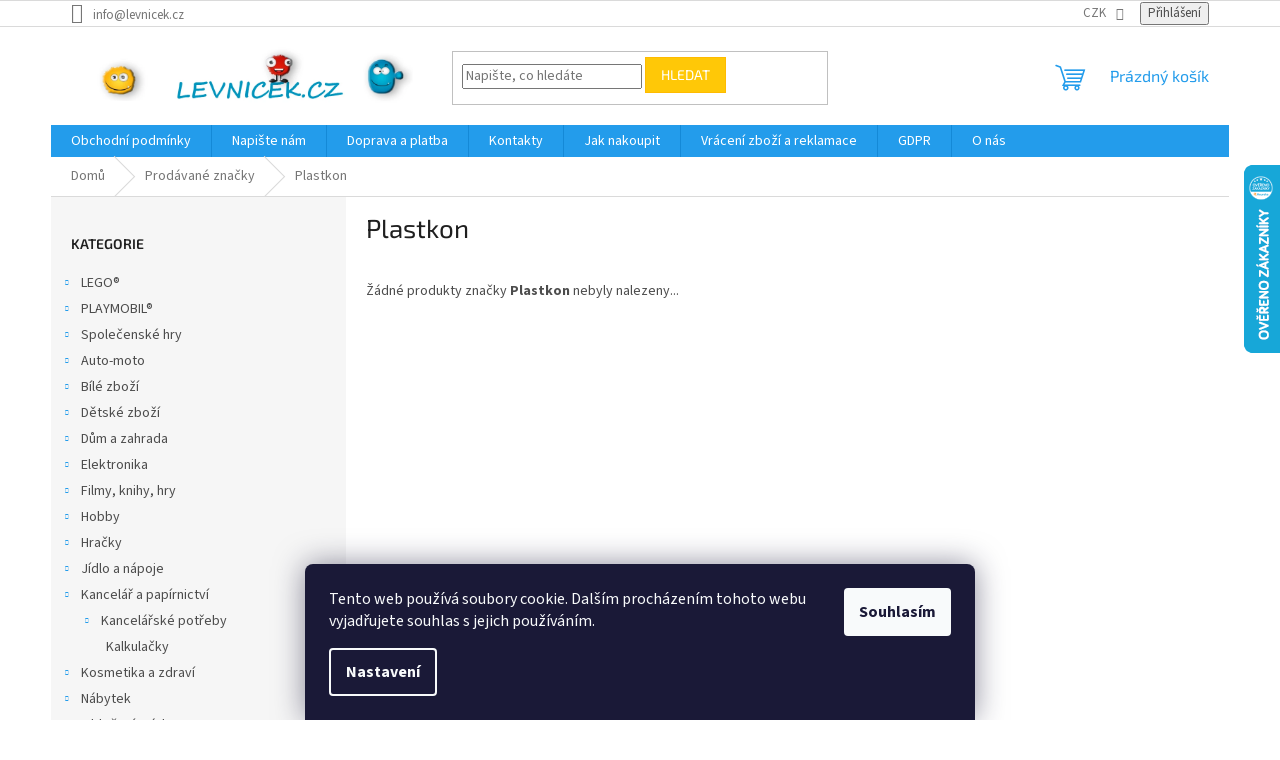

--- FILE ---
content_type: text/html; charset=utf-8
request_url: https://www.levnicek.cz/znacka/plastkon/
body_size: 21650
content:
<!doctype html><html lang="cs" dir="ltr" class="header-background-light external-fonts-loaded"><head><meta charset="utf-8" /><meta name="viewport" content="width=device-width,initial-scale=1" /><title>Plastkon - LEVNICEK.CZ</title><link rel="preconnect" href="https://cdn.myshoptet.com" /><link rel="dns-prefetch" href="https://cdn.myshoptet.com" /><link rel="preload" href="https://cdn.myshoptet.com/prj/dist/master/cms/libs/jquery/jquery-1.11.3.min.js" as="script" /><link href="https://cdn.myshoptet.com/prj/dist/master/cms/templates/frontend_templates/shared/css/font-face/source-sans-3.css" rel="stylesheet"><link href="https://cdn.myshoptet.com/prj/dist/master/cms/templates/frontend_templates/shared/css/font-face/exo-2.css" rel="stylesheet"><link href="https://cdn.myshoptet.com/prj/dist/master/shop/dist/font-shoptet-11.css.62c94c7785ff2cea73b2.css" rel="stylesheet"><script>
dataLayer = [];
dataLayer.push({'shoptet' : {
    "pageId": -24,
    "pageType": "article",
    "currency": "CZK",
    "currencyInfo": {
        "decimalSeparator": ",",
        "exchangeRate": 1,
        "priceDecimalPlaces": 0,
        "symbol": "K\u010d",
        "symbolLeft": 0,
        "thousandSeparator": " "
    },
    "language": "cs",
    "projectId": 78397,
    "cartInfo": {
        "id": null,
        "freeShipping": false,
        "freeShippingFrom": null,
        "leftToFreeGift": {
            "formattedPrice": "0 K\u010d",
            "priceLeft": 0
        },
        "freeGift": false,
        "leftToFreeShipping": {
            "priceLeft": null,
            "dependOnRegion": null,
            "formattedPrice": null
        },
        "discountCoupon": [],
        "getNoBillingShippingPrice": {
            "withoutVat": 0,
            "vat": 0,
            "withVat": 0
        },
        "cartItems": [],
        "taxMode": "ORDINARY"
    },
    "cart": [],
    "customer": {
        "priceRatio": 1,
        "priceListId": 1,
        "groupId": null,
        "registered": false,
        "mainAccount": false
    }
}});
dataLayer.push({'cookie_consent' : {
    "marketing": "denied",
    "analytics": "denied"
}});
document.addEventListener('DOMContentLoaded', function() {
    shoptet.consent.onAccept(function(agreements) {
        if (agreements.length == 0) {
            return;
        }
        dataLayer.push({
            'cookie_consent' : {
                'marketing' : (agreements.includes(shoptet.config.cookiesConsentOptPersonalisation)
                    ? 'granted' : 'denied'),
                'analytics': (agreements.includes(shoptet.config.cookiesConsentOptAnalytics)
                    ? 'granted' : 'denied')
            },
            'event': 'cookie_consent'
        });
    });
});
</script>

<!-- Google Tag Manager -->
<script>(function(w,d,s,l,i){w[l]=w[l]||[];w[l].push({'gtm.start':
new Date().getTime(),event:'gtm.js'});var f=d.getElementsByTagName(s)[0],
j=d.createElement(s),dl=l!='dataLayer'?'&l='+l:'';j.async=true;j.src=
'https://www.googletagmanager.com/gtm.js?id='+i+dl;f.parentNode.insertBefore(j,f);
})(window,document,'script','dataLayer','GTM-5DWHN9D');</script>
<!-- End Google Tag Manager -->

<meta property="og:type" content="website"><meta property="og:site_name" content="levnicek.cz"><meta property="og:url" content="https://www.levnicek.cz/znacka/plastkon/"><meta property="og:title" content="Plastkon - LEVNICEK.CZ"><meta name="author" content="LEVNICEK.CZ"><meta name="web_author" content="Shoptet.cz"><meta name="dcterms.rightsHolder" content="www.levnicek.cz"><meta name="robots" content="index,follow"><meta property="og:image" content="https://cdn.myshoptet.com/usr/www.levnicek.cz/user/front_images/ogImage/hp.jpg?t=1768350255"><meta property="og:description" content="Plastkon"><meta name="description" content="Plastkon"><meta name="google-site-verification" content="3uwud8ep4hnrDHdUYSwxrmV6IijW-kc2RV5ZoUXxWAM"><style>:root {--color-primary: #239ceb;--color-primary-h: 204;--color-primary-s: 83%;--color-primary-l: 53%;--color-primary-hover: #1997e5;--color-primary-hover-h: 203;--color-primary-hover-s: 80%;--color-primary-hover-l: 50%;--color-secondary: #468c98;--color-secondary-h: 189;--color-secondary-s: 37%;--color-secondary-l: 44%;--color-secondary-hover: #3b7580;--color-secondary-hover-h: 190;--color-secondary-hover-s: 37%;--color-secondary-hover-l: 37%;--color-tertiary: #ffc807;--color-tertiary-h: 47;--color-tertiary-s: 100%;--color-tertiary-l: 51%;--color-tertiary-hover: #ffbb00;--color-tertiary-hover-h: 44;--color-tertiary-hover-s: 100%;--color-tertiary-hover-l: 50%;--color-header-background: #ffffff;--template-font: "Source Sans 3";--template-headings-font: "Exo 2";--header-background-url: url("[data-uri]");--cookies-notice-background: #1A1937;--cookies-notice-color: #F8FAFB;--cookies-notice-button-hover: #f5f5f5;--cookies-notice-link-hover: #27263f;--templates-update-management-preview-mode-content: "Náhled aktualizací šablony je aktivní pro váš prohlížeč."}</style>
    
    <link href="https://cdn.myshoptet.com/prj/dist/master/shop/dist/main-11.less.fcb4a42d7bd8a71b7ee2.css" rel="stylesheet" />
                <link href="https://cdn.myshoptet.com/prj/dist/master/shop/dist/mobile-header-v1-11.less.1ee105d41b5f713c21aa.css" rel="stylesheet" />
    
    <script>var shoptet = shoptet || {};</script>
    <script src="https://cdn.myshoptet.com/prj/dist/master/shop/dist/main-3g-header.js.05f199e7fd2450312de2.js"></script>
<!-- User include --><!-- service 629(277) html code header -->
<link href="https://cdn.myshoptet.com/usr/fvstudio.myshoptet.com/user/documents/addons/topproduct.min.css?22.8.1" rel="stylesheet">

<style>
</style>


<!-- project html code header -->
<!-- Start Srovname.cz Pixel -->
<script>
!function(e,n,t,a,s,o,r){ e[a]||((s=e[a]=function(){s.process?
s.process.apply(s,arguments):s.queue.push(arguments)}).queue=[],
(o=n.createElement(t)).async=1,o.src='https://tracking.srovname.cz/srovnamepixel.js',o.dataset.srv9="1",
(r=n.getElementsByTagName(t)[0]).parentNode.insertBefore(o,r))}
(window,document,"script","srovname");srovname("init",'005228c2b05265b2aa93f19db26cc8c0');
</script>
<!-- End Srovname.cz Pixel -->
<!-- Tanganica pixel --><script>(function(w,d,s,l,i){w[l]=w[l]||[];w[l].push({'gtm.start':new Date().getTime(),event:'gtm.js'});var f=d.getElementsByTagName(s)[0],j=d.createElement(s),dl=l!='dataLayer'?'&l='+l:'';j.async=true;j.src='https://www.googletagmanager.com/gtm.js?id='+i+dl;f.parentNode.insertBefore(j,f);})(window,document,'script','dataLayer','GTM-TRS5RSN');</script><!-- End Tanganica pixel -->
<!-- /User include --><link rel="shortcut icon" href="/favicon.ico" type="image/x-icon" /><link rel="canonical" href="https://www.levnicek.cz/znacka/plastkon/" />    <script>
        var _hwq = _hwq || [];
        _hwq.push(['setKey', 'AC34A15E3CAE9F3B7E68AB9120BE3639']);
        _hwq.push(['setTopPos', '100']);
        _hwq.push(['showWidget', '22']);
        (function() {
            var ho = document.createElement('script');
            ho.src = 'https://cz.im9.cz/direct/i/gjs.php?n=wdgt&sak=AC34A15E3CAE9F3B7E68AB9120BE3639';
            var s = document.getElementsByTagName('script')[0]; s.parentNode.insertBefore(ho, s);
        })();
    </script>
<script>!function(){var t={9196:function(){!function(){var t=/\[object (Boolean|Number|String|Function|Array|Date|RegExp)\]/;function r(r){return null==r?String(r):(r=t.exec(Object.prototype.toString.call(Object(r))))?r[1].toLowerCase():"object"}function n(t,r){return Object.prototype.hasOwnProperty.call(Object(t),r)}function e(t){if(!t||"object"!=r(t)||t.nodeType||t==t.window)return!1;try{if(t.constructor&&!n(t,"constructor")&&!n(t.constructor.prototype,"isPrototypeOf"))return!1}catch(t){return!1}for(var e in t);return void 0===e||n(t,e)}function o(t,r,n){this.b=t,this.f=r||function(){},this.d=!1,this.a={},this.c=[],this.e=function(t){return{set:function(r,n){u(c(r,n),t.a)},get:function(r){return t.get(r)}}}(this),i(this,t,!n);var e=t.push,o=this;t.push=function(){var r=[].slice.call(arguments,0),n=e.apply(t,r);return i(o,r),n}}function i(t,n,o){for(t.c.push.apply(t.c,n);!1===t.d&&0<t.c.length;){if("array"==r(n=t.c.shift()))t:{var i=n,a=t.a;if("string"==r(i[0])){for(var f=i[0].split("."),s=f.pop(),p=(i=i.slice(1),0);p<f.length;p++){if(void 0===a[f[p]])break t;a=a[f[p]]}try{a[s].apply(a,i)}catch(t){}}}else if("function"==typeof n)try{n.call(t.e)}catch(t){}else{if(!e(n))continue;for(var l in n)u(c(l,n[l]),t.a)}o||(t.d=!0,t.f(t.a,n),t.d=!1)}}function c(t,r){for(var n={},e=n,o=t.split("."),i=0;i<o.length-1;i++)e=e[o[i]]={};return e[o[o.length-1]]=r,n}function u(t,o){for(var i in t)if(n(t,i)){var c=t[i];"array"==r(c)?("array"==r(o[i])||(o[i]=[]),u(c,o[i])):e(c)?(e(o[i])||(o[i]={}),u(c,o[i])):o[i]=c}}window.DataLayerHelper=o,o.prototype.get=function(t){var r=this.a;t=t.split(".");for(var n=0;n<t.length;n++){if(void 0===r[t[n]])return;r=r[t[n]]}return r},o.prototype.flatten=function(){this.b.splice(0,this.b.length),this.b[0]={},u(this.a,this.b[0])}}()}},r={};function n(e){var o=r[e];if(void 0!==o)return o.exports;var i=r[e]={exports:{}};return t[e](i,i.exports,n),i.exports}n.n=function(t){var r=t&&t.__esModule?function(){return t.default}:function(){return t};return n.d(r,{a:r}),r},n.d=function(t,r){for(var e in r)n.o(r,e)&&!n.o(t,e)&&Object.defineProperty(t,e,{enumerable:!0,get:r[e]})},n.o=function(t,r){return Object.prototype.hasOwnProperty.call(t,r)},function(){"use strict";n(9196)}()}();</script>    <!-- Global site tag (gtag.js) - Google Analytics -->
    <script async src="https://www.googletagmanager.com/gtag/js?id=G-DK66YM7ERW"></script>
    <script>
        
        window.dataLayer = window.dataLayer || [];
        function gtag(){dataLayer.push(arguments);}
        

                    console.debug('default consent data');

            gtag('consent', 'default', {"ad_storage":"denied","analytics_storage":"denied","ad_user_data":"denied","ad_personalization":"denied","wait_for_update":500});
            dataLayer.push({
                'event': 'default_consent'
            });
        
        gtag('js', new Date());

        
                gtag('config', 'G-DK66YM7ERW', {"groups":"GA4","send_page_view":false,"content_group":"article","currency":"CZK","page_language":"cs"});
        
                gtag('config', 'AW-977848282');
        
        
        
        
        
                    gtag('event', 'page_view', {"send_to":"GA4","page_language":"cs","content_group":"article","currency":"CZK"});
        
        
        
        
        
        
        
        
        
        
        
        
        
        document.addEventListener('DOMContentLoaded', function() {
            if (typeof shoptet.tracking !== 'undefined') {
                for (var id in shoptet.tracking.bannersList) {
                    gtag('event', 'view_promotion', {
                        "send_to": "UA",
                        "promotions": [
                            {
                                "id": shoptet.tracking.bannersList[id].id,
                                "name": shoptet.tracking.bannersList[id].name,
                                "position": shoptet.tracking.bannersList[id].position
                            }
                        ]
                    });
                }
            }

            shoptet.consent.onAccept(function(agreements) {
                if (agreements.length !== 0) {
                    console.debug('gtag consent accept');
                    var gtagConsentPayload =  {
                        'ad_storage': agreements.includes(shoptet.config.cookiesConsentOptPersonalisation)
                            ? 'granted' : 'denied',
                        'analytics_storage': agreements.includes(shoptet.config.cookiesConsentOptAnalytics)
                            ? 'granted' : 'denied',
                                                                                                'ad_user_data': agreements.includes(shoptet.config.cookiesConsentOptPersonalisation)
                            ? 'granted' : 'denied',
                        'ad_personalization': agreements.includes(shoptet.config.cookiesConsentOptPersonalisation)
                            ? 'granted' : 'denied',
                        };
                    console.debug('update consent data', gtagConsentPayload);
                    gtag('consent', 'update', gtagConsentPayload);
                    dataLayer.push(
                        { 'event': 'update_consent' }
                    );
                }
            });
        });
    </script>
<!-- Start Srovname.cz Pixel -->
<script type="text/plain" data-cookiecategory="analytics">
    !(function (e, n, t, a, s, o, r) {
        e[a] ||
        (((s = e[a] = function () {
            s.process ? s.process.apply(s, arguments) : s.queue.push(arguments);
        }).queue = []),
            ((o = n.createElement(t)).async = 1),
            (o.src = "https://tracking.srovname.cz/srovnamepixel.js"),
            (o.dataset.srv9 = "1"),
            (r = n.getElementsByTagName(t)[0]).parentNode.insertBefore(o, r));
    })(window, document, "script", "srovname");
    srovname("init", "005228c2b05265b2aa93f19db26cc8c0");
</script>
<!-- End Srovname.cz Pixel -->
</head><body class="desktop id--24 in-znacka template-11 type-manufacturer-detail multiple-columns-body columns-3 ums_forms_redesign--off ums_a11y_category_page--on ums_discussion_rating_forms--off ums_flags_display_unification--on ums_a11y_login--on mobile-header-version-1"><noscript>
    <style>
        #header {
            padding-top: 0;
            position: relative !important;
            top: 0;
        }
        .header-navigation {
            position: relative !important;
        }
        .overall-wrapper {
            margin: 0 !important;
        }
        body:not(.ready) {
            visibility: visible !important;
        }
    </style>
    <div class="no-javascript">
        <div class="no-javascript__title">Musíte změnit nastavení vašeho prohlížeče</div>
        <div class="no-javascript__text">Podívejte se na: <a href="https://www.google.com/support/bin/answer.py?answer=23852">Jak povolit JavaScript ve vašem prohlížeči</a>.</div>
        <div class="no-javascript__text">Pokud používáte software na blokování reklam, může být nutné povolit JavaScript z této stránky.</div>
        <div class="no-javascript__text">Děkujeme.</div>
    </div>
</noscript>

        <div id="fb-root"></div>
        <script>
            window.fbAsyncInit = function() {
                FB.init({
//                    appId            : 'your-app-id',
                    autoLogAppEvents : true,
                    xfbml            : true,
                    version          : 'v19.0'
                });
            };
        </script>
        <script async defer crossorigin="anonymous" src="https://connect.facebook.net/cs_CZ/sdk.js"></script><script>
!function(e,n,t,a,s,o,r){ e[a]||((s=e[a]=function(){s.process?s.process.apply(s,arguments):s.queue.push(arguments)}).queue=[],
(o=n.createElement(t)).async=1,o.src='https://tracking.srovname.cz/srovnamepixel.js'
,o.dataset.srv9="1",(r=n.getElementsByTagName(t)[0]).parentNode.insertBefore(o,r))}(window,document,"script","srovname");

srovname("init",'005228c2b05265b2aa93f19db26cc8c0');

var dataHelper = new DataLayerHelper(dataLayer);
if (dataHelper.get('shoptet.pageType') == 'thankYou') {
var order_id = dataHelper.get('shoptet.order.orderNo');
var price = dataHelper.get('shoptet.order.total');
var currency = dataHelper.get('shoptet.order.currencyCode');

srovname('event','purchase', {
'value': price,
'currency': currency,
'transaction_id': order_id
});
}
</script>

<!-- Google Tag Manager (noscript) -->
<noscript><iframe src="https://www.googletagmanager.com/ns.html?id=GTM-5DWHN9D"
height="0" width="0" style="display:none;visibility:hidden"></iframe></noscript>
<!-- End Google Tag Manager (noscript) -->

    <div class="siteCookies siteCookies--bottom siteCookies--dark js-siteCookies" role="dialog" data-testid="cookiesPopup" data-nosnippet>
        <div class="siteCookies__form">
            <div class="siteCookies__content">
                <div class="siteCookies__text">
                    Tento web používá soubory cookie. Dalším procházením tohoto webu vyjadřujete souhlas s jejich používáním.
                </div>
                <p class="siteCookies__links">
                    <button class="siteCookies__link js-cookies-settings" aria-label="Nastavení cookies" data-testid="cookiesSettings">Nastavení</button>
                </p>
            </div>
            <div class="siteCookies__buttonWrap">
                                <button class="siteCookies__button js-cookiesConsentSubmit" value="all" aria-label="Přijmout cookies" data-testid="buttonCookiesAccept">Souhlasím</button>
            </div>
        </div>
        <script>
            document.addEventListener("DOMContentLoaded", () => {
                const siteCookies = document.querySelector('.js-siteCookies');
                document.addEventListener("scroll", shoptet.common.throttle(() => {
                    const st = document.documentElement.scrollTop;
                    if (st > 1) {
                        siteCookies.classList.add('siteCookies--scrolled');
                    } else {
                        siteCookies.classList.remove('siteCookies--scrolled');
                    }
                }, 100));
            });
        </script>
    </div>
<a href="#content" class="skip-link sr-only">Přejít na obsah</a><div class="overall-wrapper"><div class="user-action"><div class="container">
    <div class="user-action-in">
                    <div id="login" class="user-action-login popup-widget login-widget" role="dialog" aria-labelledby="loginHeading">
        <div class="popup-widget-inner">
                            <h2 id="loginHeading">Přihlášení k vašemu účtu</h2><div id="customerLogin"><form action="/action/Customer/Login/" method="post" id="formLoginIncluded" class="csrf-enabled formLogin" data-testid="formLogin"><input type="hidden" name="referer" value="" /><div class="form-group"><div class="input-wrapper email js-validated-element-wrapper no-label"><input type="email" name="email" class="form-control" autofocus placeholder="E-mailová adresa (např. jan@novak.cz)" data-testid="inputEmail" autocomplete="email" required /></div></div><div class="form-group"><div class="input-wrapper password js-validated-element-wrapper no-label"><input type="password" name="password" class="form-control" placeholder="Heslo" data-testid="inputPassword" autocomplete="current-password" required /><span class="no-display">Nemůžete vyplnit toto pole</span><input type="text" name="surname" value="" class="no-display" /></div></div><div class="form-group"><div class="login-wrapper"><button type="submit" class="btn btn-secondary btn-text btn-login" data-testid="buttonSubmit">Přihlásit se</button><div class="password-helper"><a href="/registrace/" data-testid="signup" rel="nofollow">Nová registrace</a><a href="/klient/zapomenute-heslo/" rel="nofollow">Zapomenuté heslo</a></div></div></div><div class="social-login-buttons"><div class="social-login-buttons-divider"><span>nebo</span></div><div class="form-group"><a href="/action/Social/login/?provider=Facebook" class="login-btn facebook" rel="nofollow"><span class="login-facebook-icon"></span><strong>Přihlásit se přes Facebook</strong></a></div><div class="form-group"><a href="/action/Social/login/?provider=Google" class="login-btn google" rel="nofollow"><span class="login-google-icon"></span><strong>Přihlásit se přes Google</strong></a></div></div></form>
</div>                    </div>
    </div>

                            <div id="cart-widget" class="user-action-cart popup-widget cart-widget loader-wrapper" data-testid="popupCartWidget" role="dialog" aria-hidden="true">
    <div class="popup-widget-inner cart-widget-inner place-cart-here">
        <div class="loader-overlay">
            <div class="loader"></div>
        </div>
    </div>

    <div class="cart-widget-button">
        <a href="/kosik/" class="btn btn-conversion" id="continue-order-button" rel="nofollow" data-testid="buttonNextStep">Pokračovat do košíku</a>
    </div>
</div>
            </div>
</div>
</div><div class="top-navigation-bar" data-testid="topNavigationBar">

    <div class="container">

        <div class="top-navigation-contacts">
            <strong>Zákaznická podpora:</strong><a href="mailto:info@levnicek.cz" class="project-email" data-testid="contactboxEmail"><span>info@levnicek.cz</span></a>        </div>

                
        <div class="top-navigation-tools">
            <div class="responsive-tools">
                <a href="#" class="toggle-window" data-target="search" aria-label="Hledat" data-testid="linkSearchIcon"></a>
                                                            <a href="#" class="toggle-window" data-target="login"></a>
                                                    <a href="#" class="toggle-window" data-target="navigation" aria-label="Menu" data-testid="hamburgerMenu"></a>
            </div>
                <div class="dropdown">
        <span>Ceny v:</span>
        <button id="topNavigationDropdown" type="button" data-toggle="dropdown" aria-haspopup="true" aria-expanded="false">
            CZK
            <span class="caret"></span>
        </button>
        <ul class="dropdown-menu" aria-labelledby="topNavigationDropdown"><li><a href="/action/Currency/changeCurrency/?currencyCode=CZK" rel="nofollow">CZK</a></li><li><a href="/action/Currency/changeCurrency/?currencyCode=EUR" rel="nofollow">EUR</a></li></ul>
    </div>
            <button class="top-nav-button top-nav-button-login toggle-window" type="button" data-target="login" aria-haspopup="dialog" aria-controls="login" aria-expanded="false" data-testid="signin"><span>Přihlášení</span></button>        </div>

    </div>

</div>
<header id="header"><div class="container navigation-wrapper">
    <div class="header-top">
        <div class="site-name-wrapper">
            <div class="site-name"><a href="/" data-testid="linkWebsiteLogo"><img src="https://cdn.myshoptet.com/usr/www.levnicek.cz/user/logos/logo___ist__.jpg" alt="LEVNICEK.CZ" fetchpriority="low" /></a></div>        </div>
        <div class="search" itemscope itemtype="https://schema.org/WebSite">
            <meta itemprop="headline" content="Prodávané značky"/><meta itemprop="url" content="https://www.levnicek.cz"/><meta itemprop="text" content="Plastkon"/>            <form action="/action/ProductSearch/prepareString/" method="post"
    id="formSearchForm" class="search-form compact-form js-search-main"
    itemprop="potentialAction" itemscope itemtype="https://schema.org/SearchAction" data-testid="searchForm">
    <fieldset>
        <meta itemprop="target"
            content="https://www.levnicek.cz/vyhledavani/?string={string}"/>
        <input type="hidden" name="language" value="cs"/>
        
            
<input
    type="search"
    name="string"
        class="query-input form-control search-input js-search-input"
    placeholder="Napište, co hledáte"
    autocomplete="off"
    required
    itemprop="query-input"
    aria-label="Vyhledávání"
    data-testid="searchInput"
>
            <button type="submit" class="btn btn-default" data-testid="searchBtn">Hledat</button>
        
    </fieldset>
</form>
        </div>
        <div class="navigation-buttons">
                
    <a href="/kosik/" class="btn btn-icon toggle-window cart-count" data-target="cart" data-hover="true" data-redirect="true" data-testid="headerCart" rel="nofollow" aria-haspopup="dialog" aria-expanded="false" aria-controls="cart-widget">
        
                <span class="sr-only">Nákupní košík</span>
        
            <span class="cart-price visible-lg-inline-block" data-testid="headerCartPrice">
                                    Prázdný košík                            </span>
        
    
            </a>
        </div>
    </div>
    <nav id="navigation" aria-label="Hlavní menu" data-collapsible="true"><div class="navigation-in menu"><ul class="menu-level-1" role="menubar" data-testid="headerMenuItems"><li class="menu-item-39" role="none"><a href="/obchodni-podminky/" data-testid="headerMenuItem" role="menuitem" aria-expanded="false"><b>Obchodní podmínky</b></a></li>
<li class="menu-item--6" role="none"><a href="/napiste-nam/" data-testid="headerMenuItem" role="menuitem" aria-expanded="false"><b>Napište nám</b></a></li>
<li class="menu-item-739" role="none"><a href="/doprava/" data-testid="headerMenuItem" role="menuitem" aria-expanded="false"><b>Doprava a platba</b></a></li>
<li class="menu-item-29" role="none"><a href="/kontakty/" data-testid="headerMenuItem" role="menuitem" aria-expanded="false"><b>Kontakty</b></a></li>
<li class="menu-item-2846" role="none"><a href="/jak-nakoupit/" data-testid="headerMenuItem" role="menuitem" aria-expanded="false"><b>Jak nakoupit</b></a></li>
<li class="menu-item-2852" role="none"><a href="/vraceni-zbozi/" data-testid="headerMenuItem" role="menuitem" aria-expanded="false"><b>Vrácení zboží a reklamace</b></a></li>
<li class="menu-item-2855" role="none"><a href="/gdpr/" data-testid="headerMenuItem" role="menuitem" aria-expanded="false"><b>GDPR</b></a></li>
<li class="menu-item-4089" role="none"><a href="/o-nas/" data-testid="headerMenuItem" role="menuitem" aria-expanded="false"><b>O nás</b></a></li>
<li class="appended-category menu-item-788 ext" role="none"><a href="/lego/"><b>LEGO®</b><span class="submenu-arrow" role="menuitem"></span></a><ul class="menu-level-2 menu-level-2-appended" role="menu"><li class="menu-item-837" role="none"><a href="/angry-birds/" data-testid="headerMenuItem" role="menuitem"><span>Angry Birds</span></a></li><li class="menu-item-1946" role="none"><a href="/avangers/" data-testid="headerMenuItem" role="menuitem"><span>Avangers</span></a></li><li class="menu-item-833" role="none"><a href="/architecture/" data-testid="headerMenuItem" role="menuitem"><span>Architecture</span></a></li><li class="menu-item-3975" role="none"><a href="/art/" data-testid="headerMenuItem" role="menuitem"><span>Art</span></a></li><li class="menu-item-6612" role="none"><a href="/avatar/" data-testid="headerMenuItem" role="menuitem"><span>Avatar</span></a></li><li class="menu-item-997" role="none"><a href="/batman-movie/" data-testid="headerMenuItem" role="menuitem"><span>Batman Movie</span></a></li><li class="menu-item-828" role="none"><a href="/bionicle/" data-testid="headerMenuItem" role="menuitem"><span>Bionicle</span></a></li><li class="menu-item-1248" role="none"><a href="/boost/" data-testid="headerMenuItem" role="menuitem"><span>Boost</span></a></li><li class="menu-item-1323" role="none"><a href="/brickheadz/" data-testid="headerMenuItem" role="menuitem"><span>BrickHeadz</span></a></li><li class="menu-item-797" role="none"><a href="/city/" data-testid="headerMenuItem" role="menuitem"><span>City</span></a></li><li class="menu-item-834" role="none"><a href="/classic/" data-testid="headerMenuItem" role="menuitem"><span>Classic</span></a></li><li class="menu-item-802" role="none"><a href="/creator/" data-testid="headerMenuItem" role="menuitem"><span>Creator</span></a></li><li class="menu-item-790" role="none"><a href="/dimensions/" data-testid="headerMenuItem" role="menuitem"><span>Dimensions</span></a></li><li class="menu-item-814" role="none"><a href="/disney-princezny/" data-testid="headerMenuItem" role="menuitem"><span>Disney princezny</span></a></li><li class="menu-item-794" role="none"><a href="/duplo/" data-testid="headerMenuItem" role="menuitem"><span>DUPLO</span></a></li><li class="menu-item-831" role="none"><a href="/elves-elfi-svet/" data-testid="headerMenuItem" role="menuitem"><span>Elves - elfí svět</span></a></li><li class="menu-item-803" role="none"><a href="/friends/" data-testid="headerMenuItem" role="menuitem"><span>Friends</span></a></li><li class="menu-item-838" role="none"><a href="/harry-potter/" data-testid="headerMenuItem" role="menuitem"><span>Harry Potter</span></a></li><li class="menu-item-804" role="none"><a href="/hero-factory/" data-testid="headerMenuItem" role="menuitem"><span>Hero Factory</span></a></li><li class="menu-item-1985" role="none"><a href="/hidden-side/" data-testid="headerMenuItem" role="menuitem"><span>Hidden Side</span></a></li><li class="menu-item-805" role="none"><a href="/chima/" data-testid="headerMenuItem" role="menuitem"><span>Chima</span></a></li><li class="menu-item-1164" role="none"><a href="/ideas/" data-testid="headerMenuItem" role="menuitem"><span>Ideas</span></a></li><li class="menu-item-830" role="none"><a href="/juniors/" data-testid="headerMenuItem" role="menuitem"><span>Juniors</span></a></li><li class="menu-item-789" role="none"><a href="/jurassic-world/" data-testid="headerMenuItem" role="menuitem"><span>Jurassic World</span></a></li><li class="menu-item-817" role="none"><a href="/loftr-and-hobbit/" data-testid="headerMenuItem" role="menuitem"><span>LofTR and Hobbit</span></a></li><li class="menu-item-2465" role="none"><a href="/mimoni/" data-testid="headerMenuItem" role="menuitem"><span>Mimoni</span></a></li><li class="menu-item-825" role="none"><a href="/mindstorm/" data-testid="headerMenuItem" role="menuitem"><span>Mindstorm</span></a></li><li class="menu-item-824" role="none"><a href="/minecraft/" data-testid="headerMenuItem" role="menuitem"><span>Minecraft</span></a></li><li class="menu-item-813" role="none"><a href="/minifigurky/" data-testid="headerMenuItem" role="menuitem"><span>Minifigurky</span></a></li><li class="menu-item-829" role="none"><a href="/mixels/" data-testid="headerMenuItem" role="menuitem"><span>Mixels</span></a></li><li class="menu-item-815" role="none"><a href="/movie/" data-testid="headerMenuItem" role="menuitem"><span>Movie</span></a></li><li class="menu-item-793" role="none"><a href="/nexo-knights/" data-testid="headerMenuItem" role="menuitem"><span>Nexo Knights</span></a></li><li class="menu-item-807" role="none"><a href="/ninjago/" data-testid="headerMenuItem" role="menuitem"><span>Ninjago</span></a></li><li class="menu-item-2057" role="none"><a href="/overwatch/" data-testid="headerMenuItem" role="menuitem"><span>Overwatch</span></a></li><li class="menu-item-818" role="none"><a href="/power-functions/" data-testid="headerMenuItem" role="menuitem"><span>Power Functions</span></a></li><li class="menu-item-791" role="none"><a href="/scooby-doo/" data-testid="headerMenuItem" role="menuitem"><span>Scooby-Doo</span></a></li><li class="menu-item-832" role="none"><a href="/speed-champions/" data-testid="headerMenuItem" role="menuitem"><span>SPEED Champions</span></a></li><li class="menu-item-812" role="none"><a href="/star-wars/" data-testid="headerMenuItem" role="menuitem"><span>Star Wars</span></a></li><li class="menu-item-816" role="none"><a href="/super-heroes/" data-testid="headerMenuItem" role="menuitem"><span>Super heroes</span></a></li><li class="menu-item-2483" role="none"><a href="/super-mario/" data-testid="headerMenuItem" role="menuitem"><span>Super Mario</span></a></li><li class="menu-item-810" role="none"><a href="/technic/" data-testid="headerMenuItem" role="menuitem"><span>Technic</span></a></li><li class="menu-item-2990" role="none"><a href="/unikitty/" data-testid="headerMenuItem" role="menuitem"><span>UNIKITTY!</span></a></li><li class="menu-item-3131" role="none"><a href="/trolls/" data-testid="headerMenuItem" role="menuitem"><span>Trolls</span></a></li><li class="menu-item-3248" role="none"><a href="/dots/" data-testid="headerMenuItem" role="menuitem"><span>DOTs</span></a></li><li class="menu-item-3735" role="none"><a href="/disney-2/" data-testid="headerMenuItem" role="menuitem"><span>Disney</span></a></li><li class="menu-item-3774" role="none"><a href="/vidiyo/" data-testid="headerMenuItem" role="menuitem"><span>VIDIYO</span></a></li></ul></li><li class="appended-category menu-item-2504 ext" role="none"><a href="/playmobil/"><b>PLAYMOBIL®</b><span class="submenu-arrow" role="menuitem"></span></a><ul class="menu-level-2 menu-level-2-appended" role="menu"><li class="menu-item-2651" role="none"><a href="/action/" data-testid="headerMenuItem" role="menuitem"><span>Action</span></a></li><li class="menu-item-2828" role="none"><a href="/adventni-kalendare/" data-testid="headerMenuItem" role="menuitem"><span>Adventní kalendáře</span></a></li><li class="menu-item-2558" role="none"><a href="/agenti/" data-testid="headerMenuItem" role="menuitem"><span>Agenti</span></a></li><li class="menu-item-3344" role="none"><a href="/aqua/" data-testid="headerMenuItem" role="menuitem"><span>Aqua</span></a></li><li class="menu-item-6573" role="none"><a href="/akademie-vil/" data-testid="headerMenuItem" role="menuitem"><span>Akademie víl</span></a></li><li class="menu-item-6436" role="none"><a href="/asterix/" data-testid="headerMenuItem" role="menuitem"><span>Asterix</span></a></li><li class="menu-item-2861" role="none"><a href="/back-to-the-future/" data-testid="headerMenuItem" role="menuitem"><span>Back To The FUTURE</span></a></li><li class="menu-item-2528" role="none"><a href="/city-action/" data-testid="headerMenuItem" role="menuitem"><span>City Action</span></a></li><li class="menu-item-2564" role="none"><a href="/city-life/" data-testid="headerMenuItem" role="menuitem"><span>City Life</span></a></li><li class="menu-item-2579" role="none"><a href="/country/" data-testid="headerMenuItem" role="menuitem"><span>Country</span></a></li><li class="menu-item-2906" role="none"><a href="/dinos/" data-testid="headerMenuItem" role="menuitem"><span>Dinos</span></a></li><li class="menu-item-2567" role="none"><a href="/domecek-pro-panenky/" data-testid="headerMenuItem" role="menuitem"><span>Domeček pro panenky</span></a></li><li class="menu-item-2534" role="none"><a href="/dragons/" data-testid="headerMenuItem" role="menuitem"><span>Dragons™</span></a></li><li class="menu-item-6561" role="none"><a href="/duck-on-call/" data-testid="headerMenuItem" role="menuitem"><span>DUCK on CALL</span></a></li><li class="menu-item-2507" role="none"><a href="/family-fun/" data-testid="headerMenuItem" role="menuitem"><span>Family Fun</span></a></li><li class="menu-item-3969" role="none"><a href="/history/" data-testid="headerMenuItem" role="menuitem"><span>History</span></a></li><li class="menu-item-2834" role="none"><a href="/christmas/" data-testid="headerMenuItem" role="menuitem"><span>Christmas</span></a></li><li class="menu-item-6424" role="none"><a href="/jednorozci/" data-testid="headerMenuItem" role="menuitem"><span>Jednorožci</span></a></li><li class="menu-item-6549" role="none"><a href="/kaskaderska-show/" data-testid="headerMenuItem" role="menuitem"><span>Kaskadérská show</span></a></li><li class="menu-item-3350" role="none"><a href="/magic/" data-testid="headerMenuItem" role="menuitem"><span>Magic</span></a></li><li class="menu-item-6606" role="none"><a href="/moje-figurky/" data-testid="headerMenuItem" role="menuitem"><span>Moje figurky</span></a></li><li class="menu-item-2639" role="none"><a href="/novelmore/" data-testid="headerMenuItem" role="menuitem"><span>NOVELMORE</span></a></li><li class="menu-item-2546" role="none"><a href="/pirati/" data-testid="headerMenuItem" role="menuitem"><span>Piráti</span></a></li><li class="menu-item-3684" role="none"><a href="/princezny/" data-testid="headerMenuItem" role="menuitem"><span>Princezny</span></a></li><li class="menu-item-2561" role="none"><a href="/scooby-doo-/" data-testid="headerMenuItem" role="menuitem"><span>SCOOBY-DOO!</span></a></li><li class="menu-item-2636" role="none"><a href="/space/" data-testid="headerMenuItem" role="menuitem"><span>Space</span></a></li><li class="menu-item-2513" role="none"><a href="/sports-and-action/" data-testid="headerMenuItem" role="menuitem"><span>Sports and Action</span></a></li><li class="menu-item-2549" role="none"><a href="/spirit/" data-testid="headerMenuItem" role="menuitem"><span>Spirit riding free</span></a></li><li class="menu-item-3179" role="none"><a href="/stunt-show/" data-testid="headerMenuItem" role="menuitem"><span>Stunt show</span></a></li><li class="menu-item-2666" role="none"><a href="/wild-life/" data-testid="headerMenuItem" role="menuitem"><span>Wild life</span></a></li><li class="menu-item-6555" role="none"><a href="/wiltopia/" data-testid="headerMenuItem" role="menuitem"><span>Wiltopia</span></a></li></ul></li><li class="appended-category menu-item-1003 ext" role="none"><a href="/spolecenske-hry/"><b>Společenské hry</b><span class="submenu-arrow" role="menuitem"></span></a><ul class="menu-level-2 menu-level-2-appended" role="menu"><li class="menu-item-1561" role="none"><a href="/cestovni-hry/" data-testid="headerMenuItem" role="menuitem"><span>Cestovní hry</span></a></li><li class="menu-item-1564" role="none"><a href="/karetni-hry-2/" data-testid="headerMenuItem" role="menuitem"><span>Karetní hry</span></a></li><li class="menu-item-1006" role="none"><a href="/ostatni-spolecenske-hry/" data-testid="headerMenuItem" role="menuitem"><span>Ostatní společenské hry</span></a></li><li class="menu-item-1018" role="none"><a href="/prislusenstvi-ke-spolecenskym-hram/" data-testid="headerMenuItem" role="menuitem"><span>Příslušenství ke společenským hrám</span></a></li><li class="menu-item-1567" role="none"><a href="/rodinne-hry/" data-testid="headerMenuItem" role="menuitem"><span>Rodinné hry</span></a></li><li class="menu-item-947" role="none"><a href="/stolni-hry/" data-testid="headerMenuItem" role="menuitem"><span>Stolní hry</span></a></li><li class="menu-item-1570" role="none"><a href="/sachy-a-prislusenstvi/" data-testid="headerMenuItem" role="menuitem"><span>Šachy a příslušenství</span></a></li></ul></li><li class="appended-category menu-item-2756 ext" role="none"><a href="/auto-moto/"><b>Auto-moto</b><span class="submenu-arrow" role="menuitem"></span></a><ul class="menu-level-2 menu-level-2-appended" role="menu"><li class="menu-item-2759" role="none"><a href="/autodoplnky/" data-testid="headerMenuItem" role="menuitem"><span>Autodoplňky</span></a></li><li class="menu-item-3696" role="none"><a href="/autodily/" data-testid="headerMenuItem" role="menuitem"><span>Autodíly</span></a></li><li class="menu-item-6304" role="none"><a href="/nahradni-dily-na-motorky/" data-testid="headerMenuItem" role="menuitem"><span>Náhradní díly na motorky</span></a></li><li class="menu-item-6647" role="none"><a href="/naplne-a-kapaliny/" data-testid="headerMenuItem" role="menuitem"><span>Náplně a kapaliny</span></a></li><li class="menu-item-4189" role="none"><a href="/prislusenstvi-na-motorku/" data-testid="headerMenuItem" role="menuitem"><span>Příslušenství na motorku</span></a></li></ul></li><li class="appended-category menu-item-2015 ext" role="none"><a href="/bile-zbozi/"><b>Bílé zboží</b><span class="submenu-arrow" role="menuitem"></span></a><ul class="menu-level-2 menu-level-2-appended" role="menu"><li class="menu-item-2606" role="none"><a href="/klima/" data-testid="headerMenuItem" role="menuitem"><span>Klima</span></a></li><li class="menu-item-2018" role="none"><a href="/male-spotrebice/" data-testid="headerMenuItem" role="menuitem"><span>Malé spotřebiče</span></a></li><li class="menu-item-2021" role="none"><a href="/pece-o-telo-2/" data-testid="headerMenuItem" role="menuitem"><span>Péče o tělo</span></a></li><li class="menu-item-3504" role="none"><a href="/prislusenstvi-k-malym-spotrebicum/" data-testid="headerMenuItem" role="menuitem"><span>Příslušenství k malým spotřebičům</span></a></li><li class="menu-item-3657" role="none"><a href="/roboticke-vysavace/" data-testid="headerMenuItem" role="menuitem"><span>Robotické vysavače</span></a></li><li class="menu-item-3999" role="none"><a href="/sici-stroje/" data-testid="headerMenuItem" role="menuitem"><span>Šicí stroje</span></a></li><li class="menu-item-2477" role="none"><a href="/vysavace/" data-testid="headerMenuItem" role="menuitem"><span>Vysavače</span></a></li><li class="menu-item-2996" role="none"><a href="/zehlicky/" data-testid="headerMenuItem" role="menuitem"><span>Žehličky</span></a></li><li class="menu-item-3834" role="none"><a href="/velke-spotrebice/" data-testid="headerMenuItem" role="menuitem"><span>Velké spotřebiče</span></a></li></ul></li><li class="appended-category menu-item-1640 ext" role="none"><a href="/detske-zbozi/"><b>Dětské zboží</b><span class="submenu-arrow" role="menuitem"></span></a><ul class="menu-level-2 menu-level-2-appended" role="menu"><li class="menu-item-2321" role="none"><a href="/autosedacky/" data-testid="headerMenuItem" role="menuitem"><span>Autosedačky</span></a></li><li class="menu-item-3020" role="none"><a href="/detske-batohy-a-kapsicky-2/" data-testid="headerMenuItem" role="menuitem"><span>Dětské batohy a kapsičky</span></a></li><li class="menu-item-3236" role="none"><a href="/detske-boby-a-sane/" data-testid="headerMenuItem" role="menuitem"><span>Dětské boby a sáně</span></a></li><li class="menu-item-2963" role="none"><a href="/detske-deky/" data-testid="headerMenuItem" role="menuitem"><span>Dětské deky</span></a></li><li class="menu-item-1700" role="none"><a href="/hraci-podlozky-2/" data-testid="headerMenuItem" role="menuitem"><span>Hrací podložky</span></a></li><li class="menu-item-2078" role="none"><a href="/kojenecka-lehatka-2/" data-testid="headerMenuItem" role="menuitem"><span>Kojenecká lehátka</span></a></li><li class="menu-item-2225" role="none"><a href="/kojenecke-potreby/" data-testid="headerMenuItem" role="menuitem"><span>Kojenecké potřeby</span></a></li><li class="menu-item-1646" role="none"><a href="/kreativni-tvoreni/" data-testid="headerMenuItem" role="menuitem"><span>Kreativní tvoření</span></a></li><li class="menu-item-2327" role="none"><a href="/skolni-potreby-2/" data-testid="headerMenuItem" role="menuitem"><span>Školní potřeby</span></a></li><li class="menu-item-1655" role="none"><a href="/vozitka/" data-testid="headerMenuItem" role="menuitem"><span>Vozítka</span></a></li><li class="menu-item-2627" role="none"><a href="/vytvarne-potreby/" data-testid="headerMenuItem" role="menuitem"><span>Výtvarné potřeby</span></a></li></ul></li><li class="appended-category menu-item-1763 ext" role="none"><a href="/dum-a-zahrada/"><b>Dům a zahrada</b><span class="submenu-arrow" role="menuitem"></span></a><ul class="menu-level-2 menu-level-2-appended" role="menu"><li class="menu-item-2048" role="none"><a href="/bazeny-a-doplnky/" data-testid="headerMenuItem" role="menuitem"><span>Bazény a doplňky</span></a></li><li class="menu-item-2117" role="none"><a href="/dilna/" data-testid="headerMenuItem" role="menuitem"><span>Dílna</span></a></li><li class="menu-item-1766" role="none"><a href="/domacnost/" data-testid="headerMenuItem" role="menuitem"><span>Domácnost </span></a></li><li class="menu-item-1826" role="none"><a href="/nabytek/" data-testid="headerMenuItem" role="menuitem"><span>Nábytek</span></a></li><li class="menu-item-3576" role="none"><a href="/topeni/" data-testid="headerMenuItem" role="menuitem"><span>Topení</span></a></li><li class="menu-item-1991" role="none"><a href="/zahrada/" data-testid="headerMenuItem" role="menuitem"><span>Zahrada</span></a></li></ul></li><li class="appended-category menu-item-1670 ext" role="none"><a href="/elektronika/"><b>Elektronika</b><span class="submenu-arrow" role="menuitem"></span></a><ul class="menu-level-2 menu-level-2-appended" role="menu"><li class="menu-item-3317" role="none"><a href="/baterie/" data-testid="headerMenuItem" role="menuitem"><span>Baterie</span></a></li><li class="menu-item-2957" role="none"><a href="/foto/" data-testid="headerMenuItem" role="menuitem"><span>Foto</span></a></li><li class="menu-item-1673" role="none"><a href="/pocitace-a-kancelar/" data-testid="headerMenuItem" role="menuitem"><span>Počítače a kancelář</span></a></li><li class="menu-item-1727" role="none"><a href="/mobily--gps/" data-testid="headerMenuItem" role="menuitem"><span>Mobily, GPS</span></a></li><li class="menu-item-1952" role="none"><a href="/tv--video--audio/" data-testid="headerMenuItem" role="menuitem"><span>TV, video, audio</span></a></li></ul></li><li class="appended-category menu-item-1805 ext" role="none"><a href="/filmy--knihy--hry/"><b>Filmy, knihy, hry</b><span class="submenu-arrow" role="menuitem"></span></a><ul class="menu-level-2 menu-level-2-appended" role="menu"><li class="menu-item-3729" role="none"><a href="/audioknihy/" data-testid="headerMenuItem" role="menuitem"><span>Audioknihy</span></a></li><li class="menu-item-1808" role="none"><a href="/filmy/" data-testid="headerMenuItem" role="menuitem"><span>Filmy</span></a></li><li class="menu-item-1931" role="none"><a href="/knihy/" data-testid="headerMenuItem" role="menuitem"><span>Knihy</span></a></li></ul></li><li class="appended-category menu-item-1664 ext" role="none"><a href="/hobby/"><b>Hobby</b><span class="submenu-arrow" role="menuitem"></span></a><ul class="menu-level-2 menu-level-2-appended" role="menu"><li class="menu-item-2840" role="none"><a href="/adventni-kalendare-2/" data-testid="headerMenuItem" role="menuitem"><span>Adventní kalendáře</span></a></li><li class="menu-item-3158" role="none"><a href="/darkove-kose/" data-testid="headerMenuItem" role="menuitem"><span>Dárkové koše</span></a></li><li class="menu-item-6501" role="none"><a href="/galanterie-a-metraz/" data-testid="headerMenuItem" role="menuitem"><span>Galanterie a metráž</span></a></li><li class="menu-item-3435" role="none"><a href="/chovatelske-potreby/" data-testid="headerMenuItem" role="menuitem"><span>Chovatelské potřeby</span></a></li><li class="menu-item-3152" role="none"><a href="/karaoke-boom-box-s-disco-svetelnymi-efekty/" data-testid="headerMenuItem" role="menuitem"><span>Karaoke</span></a></li><li class="menu-item-3906" role="none"><a href="/karnevalove-kostymy/" data-testid="headerMenuItem" role="menuitem"><span>Karnevalové kostýmy</span></a></li><li class="menu-item-2090" role="none"><a href="/party-a-oslavy-2/" data-testid="headerMenuItem" role="menuitem"><span>Párty a oslavy</span></a></li><li class="menu-item-1832" role="none"><a href="/placatky/" data-testid="headerMenuItem" role="menuitem"><span>Placatky</span></a></li><li class="menu-item-3068" role="none"><a href="/prani/" data-testid="headerMenuItem" role="menuitem"><span>Přání</span></a></li><li class="menu-item-2657" role="none"><a href="/rybareni/" data-testid="headerMenuItem" role="menuitem"><span>Rybaření</span></a></li><li class="menu-item-4101" role="none"><a href="/sberatelstvi/" data-testid="headerMenuItem" role="menuitem"><span>Sběratelství</span></a></li><li class="menu-item-3032" role="none"><a href="/zertovne-predmety-2/" data-testid="headerMenuItem" role="menuitem"><span>Žertovné předměty</span></a></li></ul></li><li class="appended-category menu-item-884 ext" role="none"><a href="/hracky-partner-bambule/"><b>Hračky</b><span class="submenu-arrow" role="menuitem"></span></a><ul class="menu-level-2 menu-level-2-appended" role="menu"><li class="menu-item-902" role="none"><a href="/auta--letadla--lode/" data-testid="headerMenuItem" role="menuitem"><span>Auta, vlaky a modely</span></a></li><li class="menu-item-1432" role="none"><a href="/autodrahy/" data-testid="headerMenuItem" role="menuitem"><span>Autodráhy</span></a></li><li class="menu-item-1444" role="none"><a href="/detske-karnevalove-kostymy/" data-testid="headerMenuItem" role="menuitem"><span>Dětské karnevalové kostýmy</span></a></li><li class="menu-item-962" role="none"><a href="/drevene-hracky/" data-testid="headerMenuItem" role="menuitem"><span>Dřevěné hračky</span></a></li><li class="menu-item-929" role="none"><a href="/detsky-pokoj/" data-testid="headerMenuItem" role="menuitem"><span>Dětský pokoj</span></a></li><li class="menu-item-1447" role="none"><a href="/fidget-spinner/" data-testid="headerMenuItem" role="menuitem"><span>Fidget spinner</span></a></li><li class="menu-item-908" role="none"><a href="/figurky-a-zviratka/" data-testid="headerMenuItem" role="menuitem"><span>Figurky a zvířátka</span></a></li><li class="menu-item-4107" role="none"><a href="/fingerboardy/" data-testid="headerMenuItem" role="menuitem"><span>Fingerboardy</span></a></li><li class="menu-item-890" role="none"><a href="/hlavolamy/" data-testid="headerMenuItem" role="menuitem"><span>Hlavolamy</span></a></li><li class="menu-item-1459" role="none"><a href="/houpaci-kone/" data-testid="headerMenuItem" role="menuitem"><span>Houpací koně</span></a></li><li class="menu-item-974" role="none"><a href="/hracky-pro-holky/" data-testid="headerMenuItem" role="menuitem"><span>Hračky pro holky</span></a></li><li class="menu-item-1468" role="none"><a href="/hracky-pro-kluky/" data-testid="headerMenuItem" role="menuitem"><span>Hračky pro kluky</span></a></li><li class="menu-item-1504" role="none"><a href="/hrejivi-plysaci/" data-testid="headerMenuItem" role="menuitem"><span>Hřejiví plyšáci</span></a></li><li class="menu-item-1471" role="none"><a href="/hry-na-profese-2/" data-testid="headerMenuItem" role="menuitem"><span>Hry na profese</span></a></li><li class="menu-item-917" role="none"><a href="/hry-na-zahradu/" data-testid="headerMenuItem" role="menuitem"><span>Na ven</span></a></li><li class="menu-item-1009" role="none"><a href="/hudebni-nastroje-pro-deti/" data-testid="headerMenuItem" role="menuitem"><span>Hudební nástroje pro děti</span></a></li><li class="menu-item-1057" role="none"><a href="/interaktivni-hracky/" data-testid="headerMenuItem" role="menuitem"><span>Interaktivní hračky</span></a></li><li class="menu-item-6600" role="none"><a href="/loutkova-divadla/" data-testid="headerMenuItem" role="menuitem"><span>Loutková divadla</span></a></li><li class="menu-item-1516" role="none"><a href="/loutky-2/" data-testid="headerMenuItem" role="menuitem"><span>Loutky</span></a></li><li class="menu-item-3338" role="none"><a href="/magnetky-pro-deti/" data-testid="headerMenuItem" role="menuitem"><span>Magnetky pro děti</span></a></li><li class="menu-item-965" role="none"><a href="/mice-a-balonky/" data-testid="headerMenuItem" role="menuitem"><span>Míče a balónky</span></a></li><li class="menu-item-1522" role="none"><a href="/modely/" data-testid="headerMenuItem" role="menuitem"><span>Modely</span></a></li><li class="menu-item-1537" role="none"><a href="/penove-puzzle-na-zem/" data-testid="headerMenuItem" role="menuitem"><span>Pěnové puzzle na zem</span></a></li><li class="menu-item-914" role="none"><a href="/plysove-hracky/" data-testid="headerMenuItem" role="menuitem"><span>Plyšáci</span></a></li><li class="menu-item-1135" role="none"><a href="/pokladnicky/" data-testid="headerMenuItem" role="menuitem"><span>Pokladničky</span></a></li><li class="menu-item-905" role="none"><a href="/pro-nejmensi/" data-testid="headerMenuItem" role="menuitem"><span>Pro nejmenší</span></a></li><li class="menu-item-3254" role="none"><a href="/prislusenstvi-k-hrackam/" data-testid="headerMenuItem" role="menuitem"><span>Příslušenství k hračkám</span></a></li><li class="menu-item-1173" role="none"><a href="/party-a-oslavy/" data-testid="headerMenuItem" role="menuitem"><span>Párty a oslavy</span></a></li><li class="menu-item-3263" role="none"><a href="/plechove-hracky/" data-testid="headerMenuItem" role="menuitem"><span>Plechové hračky</span></a></li><li class="menu-item-1069" role="none"><a href="/puzzle/" data-testid="headerMenuItem" role="menuitem"><span>Puzzle</span></a></li><li class="menu-item-1543" role="none"><a href="/rc-modely/" data-testid="headerMenuItem" role="menuitem"><span>RC modely</span></a></li><li class="menu-item-893" role="none"><a href="/stavebnice-a-puzzle/" data-testid="headerMenuItem" role="menuitem"><span>Stavebnice a puzzle</span></a></li><li class="menu-item-926" role="none"><a href="/skolni-potreby/" data-testid="headerMenuItem" role="menuitem"><span>Školní potřeby</span></a></li><li class="menu-item-1591" role="none"><a href="/vlacky-2/" data-testid="headerMenuItem" role="menuitem"><span>Vláčky</span></a></li><li class="menu-item-1606" role="none"><a href="/vodni-hracky-2/" data-testid="headerMenuItem" role="menuitem"><span>Vodní hračky</span></a></li><li class="menu-item-1096" role="none"><a href="/vytvarne-a-kreativni-sady/" data-testid="headerMenuItem" role="menuitem"><span>Výtvarné a kreativní sady</span></a></li><li class="menu-item-971" role="none"><a href="/zertovne-predmety/" data-testid="headerMenuItem" role="menuitem"><span>Žertovné předměty</span></a></li><li class="menu-item-1685" role="none"><a href="/zive-a-vzdelavaci-sady/" data-testid="headerMenuItem" role="menuitem"><span> Živé a vzdělávací sady</span></a></li><li class="menu-item-6567" role="none"><a href="/zive-a-vzdelavaci-sady-2/" data-testid="headerMenuItem" role="menuitem"><span>Živé a vzdělávací sady</span></a></li></ul></li><li class="appended-category menu-item-1838 ext" role="none"><a href="/jidlo-a-napoje/"><b>Jídlo a nápoje</b><span class="submenu-arrow" role="menuitem"></span></a><ul class="menu-level-2 menu-level-2-appended" role="menu"><li class="menu-item-2807" role="none"><a href="/napoje/" data-testid="headerMenuItem" role="menuitem"><span>Nápoje</span></a></li></ul></li><li class="appended-category menu-item-6702 ext" role="none"><a href="/kancelar-a-papirnictvi/"><b>Kancelář a papírnictví</b><span class="submenu-arrow" role="menuitem"></span></a><ul class="menu-level-2 menu-level-2-appended" role="menu"><li class="menu-item-6705" role="none"><a href="/kancelarske-potreby-2/" data-testid="headerMenuItem" role="menuitem"><span>Kancelářské potřeby</span></a></li></ul></li><li class="appended-category menu-item-844 ext" role="none"><a href="/kosmetika/"><b>Kosmetika a zdraví</b><span class="submenu-arrow" role="menuitem"></span></a><ul class="menu-level-2 menu-level-2-appended" role="menu"><li class="menu-item-4180" role="none"><a href="/detska-kosmetika/" data-testid="headerMenuItem" role="menuitem"><span>Dětská kosmetika</span></a></li><li class="menu-item-1793" role="none"><a href="/kosmetika-2/" data-testid="headerMenuItem" role="menuitem"><span>Kosmetika</span></a></li><li class="menu-item-851" role="none"><a href="/masaz/" data-testid="headerMenuItem" role="menuitem"><span>Masážní přípravky</span></a></li><li class="menu-item-1287" role="none"><a href="/mydla/" data-testid="headerMenuItem" role="menuitem"><span>Mýdla</span></a></li><li class="menu-item-1618" role="none"><a href="/zdravi/" data-testid="headerMenuItem" role="menuitem"><span>Zdraví</span></a></li><li class="menu-item-3401" role="none"><a href="/zdravotni-technika/" data-testid="headerMenuItem" role="menuitem"><span>Zdravotní technika</span></a></li></ul></li><li class="appended-category menu-item-2099 ext" role="none"><a href="/nabytek-2/"><b>Nábytek</b><span class="submenu-arrow" role="menuitem"></span></a><ul class="menu-level-2 menu-level-2-appended" role="menu"><li class="menu-item-2102" role="none"><a href="/bytove-doplnky-a-dekorace/" data-testid="headerMenuItem" role="menuitem"><span>Bytové doplňky a dekorace </span></a></li><li class="menu-item-2369" role="none"><a href="/bytovy-textil/" data-testid="headerMenuItem" role="menuitem"><span>Bytový textil</span></a></li><li class="menu-item-3278" role="none"><a href="/detsky-nabytek/" data-testid="headerMenuItem" role="menuitem"><span>Dětský nábytek</span></a></li><li class="menu-item-3927" role="none"><a href="/herni-kresla-a-stoly/" data-testid="headerMenuItem" role="menuitem"><span>Herní křesla a stoly</span></a></li><li class="menu-item-4059" role="none"><a href="/kancelarsky-nabytek/" data-testid="headerMenuItem" role="menuitem"><span>Kancelářský nábytek</span></a></li><li class="menu-item-4216" role="none"><a href="/koupelna/" data-testid="headerMenuItem" role="menuitem"><span>Koupelna</span></a></li><li class="menu-item-3308" role="none"><a href="/osvetleni/" data-testid="headerMenuItem" role="menuitem"><span>Osvětlení</span></a></li><li class="menu-item-6370" role="none"><a href="/zahradni-nabytek/" data-testid="headerMenuItem" role="menuitem"><span>Zahradní nábytek</span></a></li></ul></li><li class="appended-category menu-item-1633 ext" role="none"><a href="/obleceni-moda/"><b>Oblečení móda</b><span class="submenu-arrow" role="menuitem"></span></a><ul class="menu-level-2 menu-level-2-appended" role="menu"><li class="menu-item-2276" role="none"><a href="/detske-obleceni/" data-testid="headerMenuItem" role="menuitem"><span>Dětské oblečení</span></a></li><li class="menu-item-1970" role="none"><a href="/damske-obleceni/" data-testid="headerMenuItem" role="menuitem"><span>Dámské oblečení</span></a></li><li class="menu-item-1976" role="none"><a href="/modni-doplnky/" data-testid="headerMenuItem" role="menuitem"><span>Módní doplňky</span></a></li><li class="menu-item-2063" role="none"><a href="/obuv/" data-testid="headerMenuItem" role="menuitem"><span>Obuv</span></a></li><li class="menu-item-2282" role="none"><a href="/panske-obleceni/" data-testid="headerMenuItem" role="menuitem"><span>Pánské oblečení</span></a></li></ul></li><li class="appended-category menu-item-2180 ext" role="none"><a href="/poker/"><b>Poker</b><span class="submenu-arrow" role="menuitem"></span></a><ul class="menu-level-2 menu-level-2-appended" role="menu"><li class="menu-item-3008" role="none"><a href="/karty-na-poker/" data-testid="headerMenuItem" role="menuitem"><span>Karty na poker</span></a></li><li class="menu-item-2183" role="none"><a href="/poker-sady/" data-testid="headerMenuItem" role="menuitem"><span> Poker sady</span></a></li></ul></li><li class="appended-category menu-item-1889 ext" role="none"><a href="/sport/"><b>Sport</b><span class="submenu-arrow" role="menuitem"></span></a><ul class="menu-level-2 menu-level-2-appended" role="menu"><li class="menu-item-1892" role="none"><a href="/cyklistika/" data-testid="headerMenuItem" role="menuitem"><span>Cyklistika</span></a></li><li class="menu-item-3269" role="none"><a href="/fitness/" data-testid="headerMenuItem" role="menuitem"><span>Fitness</span></a></li><li class="menu-item-2201" role="none"><a href="/micove-sporty/" data-testid="headerMenuItem" role="menuitem"><span>Míčové sporty</span></a></li><li class="menu-item-2441" role="none"><a href="/ostatni-sporty/" data-testid="headerMenuItem" role="menuitem"><span>Ostatní sporty</span></a></li><li class="menu-item-2408" role="none"><a href="/outdoorove-vybaveni/" data-testid="headerMenuItem" role="menuitem"><span>Outdoorové vybavení</span></a></li><li class="menu-item-3284" role="none"><a href="/skate-in-line/" data-testid="headerMenuItem" role="menuitem"><span>Skate &amp; in-line</span></a></li><li class="menu-item-3645" role="none"><a href="/vodni-sporty-3/" data-testid="headerMenuItem" role="menuitem"><span>Vodní sporty</span></a></li><li class="menu-item-4005" role="none"><a href="/zimni-sporty-2/" data-testid="headerMenuItem" role="menuitem"><span>Zimní sporty</span></a></li></ul></li><li class="appended-category menu-item-2039 ext" role="none"><a href="/stavebniny/"><b>Stavebniny</b><span class="submenu-arrow" role="menuitem"></span></a><ul class="menu-level-2 menu-level-2-appended" role="menu"><li class="menu-item-2777" role="none"><a href="/barvy-a-laky/" data-testid="headerMenuItem" role="menuitem"><span>Barvy a laky</span></a></li><li class="menu-item-3221" role="none"><a href="/domovni-zvonky/" data-testid="headerMenuItem" role="menuitem"><span>Domovní zvonky</span></a></li><li class="menu-item-2153" role="none"><a href="/elektroinstalacni-material/" data-testid="headerMenuItem" role="menuitem"><span>Elektroinstalační materiál</span></a></li><li class="menu-item-2042" role="none"><a href="/meridla-a-merici-pristroje/" data-testid="headerMenuItem" role="menuitem"><span>Měřidla a měřicí přístroje </span></a></li><li class="menu-item-3113" role="none"><a href="/stavebni-technika/" data-testid="headerMenuItem" role="menuitem"><span>Stavební technika</span></a></li><li class="menu-item-6522" role="none"><a href="/okna-a-parapety/" data-testid="headerMenuItem" role="menuitem"><span>Okna a parapety</span></a></li><li class="menu-item-6319" role="none"><a href="/ploty/" data-testid="headerMenuItem" role="menuitem"><span>Ploty</span></a></li><li class="menu-item-6283" role="none"><a href="/stavebni-material/" data-testid="headerMenuItem" role="menuitem"><span>Stavební materiál</span></a></li><li class="menu-item-4029" role="none"><a href="/voda--plyn--topeni/" data-testid="headerMenuItem" role="menuitem"><span>Voda, plyn, topení</span></a></li><li class="menu-item-3098" role="none"><a href="/zednicke-naradi/" data-testid="headerMenuItem" role="menuitem"><span>Zednické nářadí</span></a></li></ul></li><li class="appended-category menu-item-1916 ext" role="none"><a href="/vodacke-prislusenstvi/"><b>Vodácké příslušenství</b><span class="submenu-arrow" role="menuitem"></span></a><ul class="menu-level-2 menu-level-2-appended" role="menu"><li class="menu-item-1919" role="none"><a href="/vodacke-pytle/" data-testid="headerMenuItem" role="menuitem"><span>Vodácké pytle</span></a></li></ul></li><li class="appended-category menu-item-6713 ext" role="none"><a href="/zdravi-2/"><b>Zdraví</b><span class="submenu-arrow" role="menuitem"></span></a><ul class="menu-level-2 menu-level-2-appended" role="menu"><li class="menu-item-6716" role="none"><a href="/leky-a-doplnky-stravy/" data-testid="headerMenuItem" role="menuitem"><span>Léky a doplňky stravy</span></a></li></ul></li></ul>
    <ul class="navigationActions" role="menu">
                    <li class="ext" role="none">
                <a href="#">
                                            <span>
                            <span>Měna</span>
                            <span>(CZK)</span>
                        </span>
                                        <span class="submenu-arrow"></span>
                </a>
                <ul class="navigationActions__submenu menu-level-2" role="menu">
                    <li role="none">
                                                    <ul role="menu">
                                                                    <li class="navigationActions__submenu__item navigationActions__submenu__item--active" role="none">
                                        <a href="/action/Currency/changeCurrency/?currencyCode=CZK" rel="nofollow" role="menuitem">CZK</a>
                                    </li>
                                                                    <li class="navigationActions__submenu__item" role="none">
                                        <a href="/action/Currency/changeCurrency/?currencyCode=EUR" rel="nofollow" role="menuitem">EUR</a>
                                    </li>
                                                            </ul>
                                                                    </li>
                </ul>
            </li>
                            <li role="none">
                                    <a href="/login/?backTo=%2Fznacka%2Fplastkon%2F" rel="nofollow" data-testid="signin" role="menuitem"><span>Přihlášení</span></a>
                            </li>
                        </ul>
</div><span class="navigation-close"></span></nav><div class="menu-helper" data-testid="hamburgerMenu"><span>Více</span></div>
</div></header><!-- / header -->


                    <div class="container breadcrumbs-wrapper">
            <div class="breadcrumbs" itemscope itemtype="https://schema.org/BreadcrumbList">
                                                                            <span id="navigation-first" data-basetitle="LEVNICEK.CZ" itemprop="itemListElement" itemscope itemtype="https://schema.org/ListItem">
                <a href="/" itemprop="item" ><span itemprop="name">Domů</span></a>
                <span class="navigation-bullet">/</span>
                <meta itemprop="position" content="1" />
            </span>
                                <span id="navigation-1" itemprop="itemListElement" itemscope itemtype="https://schema.org/ListItem">
                <a href="/znacka/" itemprop="item" data-testid="breadcrumbsSecondLevel"><span itemprop="name">Prodávané značky</span></a>
                <span class="navigation-bullet">/</span>
                <meta itemprop="position" content="2" />
            </span>
                                            <span id="navigation-2" itemprop="itemListElement" itemscope itemtype="https://schema.org/ListItem" data-testid="breadcrumbsLastLevel">
                <meta itemprop="item" content="https://www.levnicek.cz/znacka/plastkon/" />
                <meta itemprop="position" content="3" />
                <span itemprop="name" data-title="Plastkon">Plastkon</span>
            </span>
            </div>
        </div>
    
<div id="content-wrapper" class="container content-wrapper">
    
    <div class="content-wrapper-in">
                                                <aside class="sidebar sidebar-left"  data-testid="sidebarMenu">
                                                                                                <div class="sidebar-inner">
                                                                                                        <div class="box box-bg-variant box-categories">    <div class="skip-link__wrapper">
        <span id="categories-start" class="skip-link__target js-skip-link__target sr-only" tabindex="-1">&nbsp;</span>
        <a href="#categories-end" class="skip-link skip-link--start sr-only js-skip-link--start">Přeskočit kategorie</a>
    </div>

<h4>Kategorie</h4>


<div id="categories"><div class="categories cat-01 expandable external" id="cat-788"><div class="topic"><a href="/lego/">LEGO®<span class="cat-trigger">&nbsp;</span></a></div>

    </div><div class="categories cat-02 expandable external" id="cat-2504"><div class="topic"><a href="/playmobil/">PLAYMOBIL®<span class="cat-trigger">&nbsp;</span></a></div>

    </div><div class="categories cat-01 expandable external" id="cat-1003"><div class="topic"><a href="/spolecenske-hry/">Společenské hry<span class="cat-trigger">&nbsp;</span></a></div>

    </div><div class="categories cat-02 expandable external" id="cat-2756"><div class="topic"><a href="/auto-moto/">Auto-moto<span class="cat-trigger">&nbsp;</span></a></div>

    </div><div class="categories cat-01 expandable external" id="cat-2015"><div class="topic"><a href="/bile-zbozi/">Bílé zboží<span class="cat-trigger">&nbsp;</span></a></div>

    </div><div class="categories cat-02 expandable external" id="cat-1640"><div class="topic"><a href="/detske-zbozi/">Dětské zboží<span class="cat-trigger">&nbsp;</span></a></div>

    </div><div class="categories cat-01 expandable external" id="cat-1763"><div class="topic"><a href="/dum-a-zahrada/">Dům a zahrada<span class="cat-trigger">&nbsp;</span></a></div>

    </div><div class="categories cat-02 expandable external" id="cat-1670"><div class="topic"><a href="/elektronika/">Elektronika<span class="cat-trigger">&nbsp;</span></a></div>

    </div><div class="categories cat-01 expandable external" id="cat-1805"><div class="topic"><a href="/filmy--knihy--hry/">Filmy, knihy, hry<span class="cat-trigger">&nbsp;</span></a></div>

    </div><div class="categories cat-02 expandable external" id="cat-1664"><div class="topic"><a href="/hobby/">Hobby<span class="cat-trigger">&nbsp;</span></a></div>

    </div><div class="categories cat-01 expandable external" id="cat-884"><div class="topic"><a href="/hracky-partner-bambule/">Hračky<span class="cat-trigger">&nbsp;</span></a></div>

    </div><div class="categories cat-02 expandable external" id="cat-1838"><div class="topic"><a href="/jidlo-a-napoje/">Jídlo a nápoje<span class="cat-trigger">&nbsp;</span></a></div>

    </div><div class="categories cat-01 expandable expanded" id="cat-6702"><div class="topic"><a href="/kancelar-a-papirnictvi/">Kancelář a papírnictví<span class="cat-trigger">&nbsp;</span></a></div>

                    <ul class=" expanded">
                                        <li class="
                                 expandable                 expanded                ">
                <a href="/kancelarske-potreby-2/">
                    Kancelářské potřeby
                    <span class="cat-trigger">&nbsp;</span>                </a>
                                                            

                    <ul class=" expanded">
                                        <li >
                <a href="/kalkulacky/">
                    Kalkulačky
                                    </a>
                                                                </li>
                </ul>
    
                                                </li>
                </ul>
    </div><div class="categories cat-02 expandable external" id="cat-844"><div class="topic"><a href="/kosmetika/">Kosmetika a zdraví<span class="cat-trigger">&nbsp;</span></a></div>

    </div><div class="categories cat-01 expandable external" id="cat-2099"><div class="topic"><a href="/nabytek-2/">Nábytek<span class="cat-trigger">&nbsp;</span></a></div>

    </div><div class="categories cat-02 expandable external" id="cat-1633"><div class="topic"><a href="/obleceni-moda/">Oblečení móda<span class="cat-trigger">&nbsp;</span></a></div>

    </div><div class="categories cat-01 expandable external" id="cat-2180"><div class="topic"><a href="/poker/">Poker<span class="cat-trigger">&nbsp;</span></a></div>

    </div><div class="categories cat-02 expandable external" id="cat-1889"><div class="topic"><a href="/sport/">Sport<span class="cat-trigger">&nbsp;</span></a></div>

    </div><div class="categories cat-01 expandable external" id="cat-2039"><div class="topic"><a href="/stavebniny/">Stavebniny<span class="cat-trigger">&nbsp;</span></a></div>

    </div><div class="categories cat-02 expandable external" id="cat-1916"><div class="topic"><a href="/vodacke-prislusenstvi/">Vodácké příslušenství<span class="cat-trigger">&nbsp;</span></a></div>

    </div><div class="categories cat-01 expandable expanded" id="cat-6713"><div class="topic"><a href="/zdravi-2/">Zdraví<span class="cat-trigger">&nbsp;</span></a></div>

                    <ul class=" expanded">
                                        <li class="
                                 expandable                 expanded                ">
                <a href="/leky-a-doplnky-stravy/">
                    Léky a doplňky stravy
                    <span class="cat-trigger">&nbsp;</span>                </a>
                                                            

                    <ul class=" expanded">
                                        <li >
                <a href="/vitaminy-a-doplnky-stravy/">
                    Vitamíny a doplňky stravy
                                    </a>
                                                                </li>
                                <li >
                <a href="/ostatni-doplnky-stravy/">
                    Ostatní doplňky stravy
                                    </a>
                                                                </li>
                </ul>
    
                                                </li>
                </ul>
    </div>        </div>

    <div class="skip-link__wrapper">
        <a href="#categories-start" class="skip-link skip-link--end sr-only js-skip-link--end" tabindex="-1" hidden>Přeskočit kategorie</a>
        <span id="categories-end" class="skip-link__target js-skip-link__target sr-only" tabindex="-1">&nbsp;</span>
    </div>
</div>
                                                                                                            <div class="box box-bg-default box-sm box-login">    <h4><span>Klasické přihlášení</span></h4>
            <form action="/action/Customer/Login/" method="post" id="formLogin" class="csrf-enabled formLogin" data-testid="formLogin"><input type="hidden" name="referer" value="" /><div class="form-group"><div class="input-wrapper email js-validated-element-wrapper no-label"><input type="email" name="email" class="form-control" placeholder="E-mailová adresa (např. jan@novak.cz)" data-testid="inputEmail" autocomplete="email" required /></div></div><div class="form-group"><div class="input-wrapper password js-validated-element-wrapper no-label"><input type="password" name="password" class="form-control" placeholder="Heslo" data-testid="inputPassword" autocomplete="current-password" required /><span class="no-display">Nemůžete vyplnit toto pole</span><input type="text" name="surname" value="" class="no-display" /></div></div><div class="form-group"><div class="login-wrapper"><button type="submit" class="btn btn-secondary btn-text btn-login" data-testid="buttonSubmit">Přihlásit se</button><div class="password-helper"><a href="/registrace/" data-testid="signup" rel="nofollow">Nová registrace</a><a href="/klient/zapomenute-heslo/" rel="nofollow">Zapomenuté heslo</a></div></div></div><div class="social-login-buttons"><div class="social-login-buttons-divider"><span>nebo</span></div><div class="form-group"><a href="/action/Social/login/?provider=Facebook" class="login-btn facebook" rel="nofollow"><span class="login-facebook-icon"></span><strong>Přihlásit se přes Facebook</strong></a></div><div class="form-group"><a href="/action/Social/login/?provider=Google" class="login-btn google" rel="nofollow"><span class="login-google-icon"></span><strong>Přihlásit se přes Google</strong></a></div></div></form>
    </div>
                                                                                                            <div class="box box-bg-variant box-sm box-onlinePayments"><h4><span>Přijímáme online platby</span></h4>
<p class="text-center">
    <img src="data:image/svg+xml,%3Csvg%20width%3D%22148%22%20height%3D%2234%22%20xmlns%3D%22http%3A%2F%2Fwww.w3.org%2F2000%2Fsvg%22%3E%3C%2Fsvg%3E" alt="Loga kreditních karet" width="148" height="34"  data-src="https://cdn.myshoptet.com/prj/dist/master/cms/img/common/payment_logos/payments.png" fetchpriority="low" />
</p>
</div>
                                                                                                            <div class="box box-bg-default box-sm box-articles">    </div>
                                                                        <div class="banner"><div class="banner-wrapper banner6"><a href="https://www.levnicek.cz/obleceni-moda/pantofle-sandaly-vypadajici-jako-ryba/" data-ec-promo-id="16" class="extended-empty" ><img data-src="https://cdn.myshoptet.com/usr/www.levnicek.cz/user/banners/185x370.jpg?5cf8135e" src="data:image/svg+xml,%3Csvg%20width%3D%22185%22%20height%3D%22370%22%20xmlns%3D%22http%3A%2F%2Fwww.w3.org%2F2000%2Fsvg%22%3E%3C%2Fsvg%3E" fetchpriority="low" alt="Sandaly ryba" width="185" height="370" /><span class="extended-banner-texts"></span></a></div></div>
                                        </div>
                                                            </aside>
                            <main id="content" class="content narrow">
                                <div class="manufacturerDetail">
        <h1 class="category-title" data-testid="titleCategory">Plastkon</h1>
                
    </div>
    <div id="filters-wrapper"></div>
                <div class="category-perex">
            Žádné produkty značky <strong>Plastkon</strong> nebyly nalezeny...
        </div>
                        </main>
    </div>
    
            
    
</div>
        
        
                            <footer id="footer">
                    <h2 class="sr-only">Zápatí</h2>
                    
                                                            
                    <div class="container footer-links-icons">
                    <ul class="footer-links" data-editorid="footerLinks">
            <li class="footer-link">
            <a href="http://www.sawan.cz" target="blank">
Sawan.cz
</a>
        </li>
            <li class="footer-link">
            <a href="http://www.zbozi.cz/" target="blank">
Zboží.cz
</a>
        </li>
            <li class="footer-link">
            <a href="http://www.heureka.cz/" target="blank">
Heureka.cz
</a>
        </li>
            <li class="footer-link">
            <a href="http://www.levnicek.cz/">
LEGO® a LEGO logo jsou ochrannými známkami společnosti LEGO Group. ©2013 The LEGO Group. LEGO® a LEGO logo jsou ochrannými známkami společnosti LEGO Group. © 2013 Lucasfilm Ltd. &amp; TM. Všechna práva vyhrazena.
</a>
        </li>
    </ul>
                        </div>
    
                    
                        <div class="container footer-bottom">
                            <span id="signature" style="display: inline-block !important; visibility: visible !important;"><a href="https://www.shoptet.cz/?utm_source=footer&utm_medium=link&utm_campaign=create_by_shoptet" class="image" target="_blank"><img src="data:image/svg+xml,%3Csvg%20width%3D%2217%22%20height%3D%2217%22%20xmlns%3D%22http%3A%2F%2Fwww.w3.org%2F2000%2Fsvg%22%3E%3C%2Fsvg%3E" data-src="https://cdn.myshoptet.com/prj/dist/master/cms/img/common/logo/shoptetLogo.svg" width="17" height="17" alt="Shoptet" class="vam" fetchpriority="low" /></a><a href="https://www.shoptet.cz/?utm_source=footer&utm_medium=link&utm_campaign=create_by_shoptet" class="title" target="_blank">Vytvořil Shoptet</a></span>
                            <span class="copyright" data-testid="textCopyright">
                                Copyright 2026 <strong>LEVNICEK.CZ</strong>. Všechna práva vyhrazena.                                                            </span>
                        </div>
                    
                    
                                            
                </footer>
                <!-- / footer -->
                    
        </div>
        <!-- / overall-wrapper -->

                    <script src="https://cdn.myshoptet.com/prj/dist/master/cms/libs/jquery/jquery-1.11.3.min.js"></script>
                <script>var shoptet = shoptet || {};shoptet.abilities = {"about":{"generation":3,"id":"11"},"config":{"category":{"product":{"image_size":"detail"}},"navigation_breakpoint":767,"number_of_active_related_products":4,"product_slider":{"autoplay":false,"autoplay_speed":3000,"loop":true,"navigation":true,"pagination":true,"shadow_size":0}},"elements":{"recapitulation_in_checkout":true},"feature":{"directional_thumbnails":false,"extended_ajax_cart":false,"extended_search_whisperer":false,"fixed_header":false,"images_in_menu":true,"product_slider":false,"simple_ajax_cart":true,"smart_labels":false,"tabs_accordion":false,"tabs_responsive":true,"top_navigation_menu":true,"user_action_fullscreen":false}};shoptet.design = {"template":{"name":"Classic","colorVariant":"11-one"},"layout":{"homepage":"catalog3","subPage":"catalog3","productDetail":"catalog3"},"colorScheme":{"conversionColor":"#468c98","conversionColorHover":"#3b7580","color1":"#239ceb","color2":"#1997e5","color3":"#ffc807","color4":"#ffbb00"},"fonts":{"heading":"Exo 2","text":"Source Sans 3"},"header":{"backgroundImage":"https:\/\/www.levnicek.czdata:image\/gif;base64,R0lGODlhAQABAIAAAAAAAP\/\/\/yH5BAEAAAAALAAAAAABAAEAAAIBRAA7","image":null,"logo":"https:\/\/www.levnicek.czuser\/logos\/logo___ist__.jpg","color":"#ffffff"},"background":{"enabled":false,"color":null,"image":null}};shoptet.config = {};shoptet.events = {};shoptet.runtime = {};shoptet.content = shoptet.content || {};shoptet.updates = {};shoptet.messages = [];shoptet.messages['lightboxImg'] = "Obrázek";shoptet.messages['lightboxOf'] = "z";shoptet.messages['more'] = "Více";shoptet.messages['cancel'] = "Zrušit";shoptet.messages['removedItem'] = "Položka byla odstraněna z košíku.";shoptet.messages['discountCouponWarning'] = "Zapomněli jste uplatnit slevový kupón. Pro pokračování jej uplatněte pomocí tlačítka vedle vstupního pole, nebo jej smažte.";shoptet.messages['charsNeeded'] = "Prosím, použijte minimálně 3 znaky!";shoptet.messages['invalidCompanyId'] = "Neplané IČ, povoleny jsou pouze číslice";shoptet.messages['needHelp'] = "Potřebujete pomoc?";shoptet.messages['showContacts'] = "Zobrazit kontakty";shoptet.messages['hideContacts'] = "Skrýt kontakty";shoptet.messages['ajaxError'] = "Došlo k chybě; obnovte prosím stránku a zkuste to znovu.";shoptet.messages['variantWarning'] = "Zvolte prosím variantu produktu.";shoptet.messages['chooseVariant'] = "Zvolte variantu";shoptet.messages['unavailableVariant'] = "Tato varianta není dostupná a není možné ji objednat.";shoptet.messages['withVat'] = "včetně DPH";shoptet.messages['withoutVat'] = "bez DPH";shoptet.messages['toCart'] = "Do košíku";shoptet.messages['emptyCart'] = "Prázdný košík";shoptet.messages['change'] = "Změnit";shoptet.messages['chosenBranch'] = "Zvolená pobočka";shoptet.messages['validatorRequired'] = "Povinné pole";shoptet.messages['validatorEmail'] = "Prosím vložte platnou e-mailovou adresu";shoptet.messages['validatorUrl'] = "Prosím vložte platnou URL adresu";shoptet.messages['validatorDate'] = "Prosím vložte platné datum";shoptet.messages['validatorNumber'] = "Vložte číslo";shoptet.messages['validatorDigits'] = "Prosím vložte pouze číslice";shoptet.messages['validatorCheckbox'] = "Zadejte prosím všechna povinná pole";shoptet.messages['validatorConsent'] = "Bez souhlasu nelze odeslat.";shoptet.messages['validatorPassword'] = "Hesla se neshodují";shoptet.messages['validatorInvalidPhoneNumber'] = "Vyplňte prosím platné telefonní číslo bez předvolby.";shoptet.messages['validatorInvalidPhoneNumberSuggestedRegion'] = "Neplatné číslo — navržený region: %1";shoptet.messages['validatorInvalidCompanyId'] = "Neplatné IČ, musí být ve tvaru jako %1";shoptet.messages['validatorFullName'] = "Nezapomněli jste příjmení?";shoptet.messages['validatorHouseNumber'] = "Prosím zadejte správné číslo domu";shoptet.messages['validatorZipCode'] = "Zadané PSČ neodpovídá zvolené zemi";shoptet.messages['validatorShortPhoneNumber'] = "Telefonní číslo musí mít min. 8 znaků";shoptet.messages['choose-personal-collection'] = "Prosím vyberte místo doručení u osobního odběru, není zvoleno.";shoptet.messages['choose-external-shipping'] = "Upřesněte prosím vybraný způsob dopravy";shoptet.messages['choose-ceska-posta'] = "Pobočka České Pošty není určena, zvolte prosím některou";shoptet.messages['choose-hupostPostaPont'] = "Pobočka Maďarské pošty není vybrána, zvolte prosím nějakou";shoptet.messages['choose-postSk'] = "Pobočka Slovenské pošty není zvolena, vyberte prosím některou";shoptet.messages['choose-ulozenka'] = "Pobočka Uloženky nebyla zvolena, prosím vyberte některou";shoptet.messages['choose-zasilkovna'] = "Pobočka Zásilkovny nebyla zvolena, prosím vyberte některou";shoptet.messages['choose-ppl-cz'] = "Pobočka PPL ParcelShop nebyla vybrána, vyberte prosím jednu";shoptet.messages['choose-glsCz'] = "Pobočka GLS ParcelShop nebyla zvolena, prosím vyberte některou";shoptet.messages['choose-dpd-cz'] = "Ani jedna z poboček služby DPD Parcel Shop nebyla zvolená, prosím vyberte si jednu z možností.";shoptet.messages['watchdogType'] = "Je zapotřebí vybrat jednu z možností u sledování produktu.";shoptet.messages['watchdog-consent-required'] = "Musíte zaškrtnout všechny povinné souhlasy";shoptet.messages['watchdogEmailEmpty'] = "Prosím vyplňte e-mail";shoptet.messages['privacyPolicy'] = 'Musíte souhlasit s ochranou osobních údajů';shoptet.messages['amountChanged'] = '(množství bylo změněno)';shoptet.messages['unavailableCombination'] = 'Není k dispozici v této kombinaci';shoptet.messages['specifyShippingMethod'] = 'Upřesněte dopravu';shoptet.messages['PIScountryOptionMoreBanks'] = 'Možnost platby z %1 bank';shoptet.messages['PIScountryOptionOneBank'] = 'Možnost platby z 1 banky';shoptet.messages['PIScurrencyInfoCZK'] = 'V měně CZK lze zaplatit pouze prostřednictvím českých bank.';shoptet.messages['PIScurrencyInfoHUF'] = 'V měně HUF lze zaplatit pouze prostřednictvím maďarských bank.';shoptet.messages['validatorVatIdWaiting'] = "Ověřujeme";shoptet.messages['validatorVatIdValid'] = "Ověřeno";shoptet.messages['validatorVatIdInvalid'] = "DIČ se nepodařilo ověřit, i přesto můžete objednávku dokončit";shoptet.messages['validatorVatIdInvalidOrderForbid'] = "Zadané DIČ nelze nyní ověřit, protože služba ověřování je dočasně nedostupná. Zkuste opakovat zadání později, nebo DIČ vymažte s vaši objednávku dokončete v režimu OSS. Případně kontaktujte prodejce.";shoptet.messages['validatorVatIdInvalidOssRegime'] = "Zadané DIČ nemůže být ověřeno, protože služba ověřování je dočasně nedostupná. Vaše objednávka bude dokončena v režimu OSS. Případně kontaktujte prodejce.";shoptet.messages['previous'] = "Předchozí";shoptet.messages['next'] = "Následující";shoptet.messages['close'] = "Zavřít";shoptet.messages['imageWithoutAlt'] = "Tento obrázek nemá popisek";shoptet.messages['newQuantity'] = "Nové množství:";shoptet.messages['currentQuantity'] = "Aktuální množství:";shoptet.messages['quantityRange'] = "Prosím vložte číslo v rozmezí %1 a %2";shoptet.messages['skipped'] = "Přeskočeno";shoptet.messages.validator = {};shoptet.messages.validator.nameRequired = "Zadejte jméno a příjmení.";shoptet.messages.validator.emailRequired = "Zadejte e-mailovou adresu (např. jan.novak@example.com).";shoptet.messages.validator.phoneRequired = "Zadejte telefonní číslo.";shoptet.messages.validator.messageRequired = "Napište komentář.";shoptet.messages.validator.descriptionRequired = shoptet.messages.validator.messageRequired;shoptet.messages.validator.captchaRequired = "Vyplňte bezpečnostní kontrolu.";shoptet.messages.validator.consentsRequired = "Potvrďte svůj souhlas.";shoptet.messages.validator.scoreRequired = "Zadejte počet hvězdiček.";shoptet.messages.validator.passwordRequired = "Zadejte heslo, které bude obsahovat min. 4 znaky.";shoptet.messages.validator.passwordAgainRequired = shoptet.messages.validator.passwordRequired;shoptet.messages.validator.currentPasswordRequired = shoptet.messages.validator.passwordRequired;shoptet.messages.validator.birthdateRequired = "Zadejte datum narození.";shoptet.messages.validator.billFullNameRequired = "Zadejte jméno a příjmení.";shoptet.messages.validator.deliveryFullNameRequired = shoptet.messages.validator.billFullNameRequired;shoptet.messages.validator.billStreetRequired = "Zadejte název ulice.";shoptet.messages.validator.deliveryStreetRequired = shoptet.messages.validator.billStreetRequired;shoptet.messages.validator.billHouseNumberRequired = "Zadejte číslo domu.";shoptet.messages.validator.deliveryHouseNumberRequired = shoptet.messages.validator.billHouseNumberRequired;shoptet.messages.validator.billZipRequired = "Zadejte PSČ.";shoptet.messages.validator.deliveryZipRequired = shoptet.messages.validator.billZipRequired;shoptet.messages.validator.billCityRequired = "Zadejte název města.";shoptet.messages.validator.deliveryCityRequired = shoptet.messages.validator.billCityRequired;shoptet.messages.validator.companyIdRequired = "Zadejte IČ.";shoptet.messages.validator.vatIdRequired = "Zadejte DIČ.";shoptet.messages.validator.billCompanyRequired = "Zadejte název společnosti.";shoptet.messages['loading'] = "Načítám…";shoptet.messages['stillLoading'] = "Stále načítám…";shoptet.messages['loadingFailed'] = "Načtení se nezdařilo. Zkuste to znovu.";shoptet.messages['productsSorted'] = "Produkty seřazeny.";shoptet.messages['formLoadingFailed'] = "Formulář se nepodařilo načíst. Zkuste to prosím znovu.";shoptet.messages.moreInfo = "Více informací";shoptet.config.showAdvancedOrder = true;shoptet.config.orderingProcess = {active: false,step: false};shoptet.config.documentsRounding = '3';shoptet.config.documentPriceDecimalPlaces = '2';shoptet.config.thousandSeparator = ' ';shoptet.config.decSeparator = ',';shoptet.config.decPlaces = '0';shoptet.config.decPlacesSystemDefault = '2';shoptet.config.currencySymbol = 'Kč';shoptet.config.currencySymbolLeft = '0';shoptet.config.defaultVatIncluded = 1;shoptet.config.defaultProductMaxAmount = 9999;shoptet.config.inStockAvailabilityId = -1;shoptet.config.defaultProductMaxAmount = 9999;shoptet.config.inStockAvailabilityId = -1;shoptet.config.cartActionUrl = '/action/Cart';shoptet.config.advancedOrderUrl = '/action/Cart/GetExtendedOrder/';shoptet.config.cartContentUrl = '/action/Cart/GetCartContent/';shoptet.config.stockAmountUrl = '/action/ProductStockAmount/';shoptet.config.addToCartUrl = '/action/Cart/addCartItem/';shoptet.config.removeFromCartUrl = '/action/Cart/deleteCartItem/';shoptet.config.updateCartUrl = '/action/Cart/setCartItemAmount/';shoptet.config.addDiscountCouponUrl = '/action/Cart/addDiscountCoupon/';shoptet.config.setSelectedGiftUrl = '/action/Cart/setSelectedGift/';shoptet.config.rateProduct = '/action/ProductDetail/RateProduct/';shoptet.config.customerDataUrl = '/action/OrderingProcess/step2CustomerAjax/';shoptet.config.registerUrl = '/registrace/';shoptet.config.agreementCookieName = 'site-agreement';shoptet.config.cookiesConsentUrl = '/action/CustomerCookieConsent/';shoptet.config.cookiesConsentIsActive = 1;shoptet.config.cookiesConsentOptAnalytics = 'analytics';shoptet.config.cookiesConsentOptPersonalisation = 'personalisation';shoptet.config.cookiesConsentOptNone = 'none';shoptet.config.cookiesConsentRefuseDuration = 7;shoptet.config.cookiesConsentName = 'CookiesConsent';shoptet.config.agreementCookieExpire = 30;shoptet.config.cookiesConsentSettingsUrl = '/cookies-settings/';shoptet.config.fonts = {"google":{"attributes":"300,400,700,900:latin-ext","families":["Source Sans 3","Exo 2"],"urls":["https:\/\/cdn.myshoptet.com\/prj\/dist\/master\/cms\/templates\/frontend_templates\/shared\/css\/font-face\/source-sans-3.css","https:\/\/cdn.myshoptet.com\/prj\/dist\/master\/cms\/templates\/frontend_templates\/shared\/css\/font-face\/exo-2.css"]},"custom":{"families":["shoptet"],"urls":["https:\/\/cdn.myshoptet.com\/prj\/dist\/master\/shop\/dist\/font-shoptet-11.css.62c94c7785ff2cea73b2.css"]}};shoptet.config.mobileHeaderVersion = '1';shoptet.config.fbCAPIEnabled = false;shoptet.config.fbPixelEnabled = true;shoptet.config.fbCAPIUrl = '/action/FacebookCAPI/';shoptet.content.regexp = /strana-[0-9]+[\/]/g;shoptet.content.colorboxHeader = '<div class="colorbox-html-content">';shoptet.content.colorboxFooter = '</div>';shoptet.customer = {};shoptet.csrf = shoptet.csrf || {};shoptet.csrf.token = 'csrf_zKizZET0a6939228981c551b';shoptet.csrf.invalidTokenModal = '<div><h2>Přihlaste se prosím znovu</h2><p>Omlouváme se, ale Váš CSRF token pravděpodobně vypršel. Abychom mohli udržet Vaši bezpečnost na co největší úrovni potřebujeme, abyste se znovu přihlásili.</p><p>Děkujeme za pochopení.</p><div><a href="/login/?backTo=%2Fznacka%2Fplastkon%2F">Přihlášení</a></div></div> ';shoptet.csrf.formsSelector = 'csrf-enabled';shoptet.csrf.submitListener = true;shoptet.csrf.validateURL = '/action/ValidateCSRFToken/Index/';shoptet.csrf.refreshURL = '/action/RefreshCSRFTokenNew/Index/';shoptet.csrf.enabled = true;shoptet.config.googleAnalytics ||= {};shoptet.config.googleAnalytics.isGa4Enabled = true;shoptet.config.googleAnalytics.route ||= {};shoptet.config.googleAnalytics.route.ua = "UA";shoptet.config.googleAnalytics.route.ga4 = "GA4";shoptet.config.ums_a11y_category_page = true;shoptet.config.discussion_rating_forms = false;shoptet.config.ums_forms_redesign = false;shoptet.config.showPriceWithoutVat = '';shoptet.config.ums_a11y_login = true;</script>
        
        <!-- Facebook Pixel Code -->
<script type="text/plain" data-cookiecategory="analytics">
!function(f,b,e,v,n,t,s){if(f.fbq)return;n=f.fbq=function(){n.callMethod?
            n.callMethod.apply(n,arguments):n.queue.push(arguments)};if(!f._fbq)f._fbq=n;
            n.push=n;n.loaded=!0;n.version='2.0';n.queue=[];t=b.createElement(e);t.async=!0;
            t.src=v;s=b.getElementsByTagName(e)[0];s.parentNode.insertBefore(t,s)}(window,
            document,'script','//connect.facebook.net/en_US/fbevents.js');
$(document).ready(function(){
fbq('set', 'autoConfig', 'false', '174191670458155')
fbq("init", "174191670458155", {}, { agent:"plshoptet" });
fbq("track", "PageView",{}, {"eventID":"8e55953f1f7b6872362f406c38383053"});
window.dataLayer = window.dataLayer || [];
dataLayer.push({"fbpixel": "loaded","event": "fbloaded"});
});
</script>
<noscript>
<img height="1" width="1" style="display:none" src="https://www.facebook.com/tr?id=174191670458155&ev=PageView&noscript=1"/>
</noscript>
<!-- End Facebook Pixel Code -->

        
        

                    <script src="https://cdn.myshoptet.com/prj/dist/master/shop/dist/main-3g.js.d30081754cb01c7aa255.js"></script>
    <script src="https://cdn.myshoptet.com/prj/dist/master/cms/templates/frontend_templates/shared/js/jqueryui/i18n/datepicker-cs.js"></script>
        
<script>if (window.self !== window.top) {const script = document.createElement('script');script.type = 'module';script.src = "https://cdn.myshoptet.com/prj/dist/master/shop/dist/editorPreview.js.e7168e827271d1c16a1d.js";document.body.appendChild(script);}</script>                        <script type="text/javascript" src="https://c.seznam.cz/js/rc.js"></script>
        
        
        
        <script>
            /* <![CDATA[ */
            var retargetingConf = {
                rtgId: 34164,
                            };

            let lastSentItemId = null;
            let lastConsent = null;

            function triggerRetargetingHit(retargetingConf) {
                let variantId = retargetingConf.itemId;
                let variantCode = null;

                let input = document.querySelector(`input[name="_variant-${variantId}"]`);
                if (input) {
                    variantCode = input.value;
                    if (variantCode) {
                        retargetingConf.itemId = variantCode;
                    }
                }

                if (retargetingConf.itemId !== lastSentItemId || retargetingConf.consent !== lastConsent) {
                    lastSentItemId = retargetingConf.itemId;
                    lastConsent = retargetingConf.consent;
                    if (window.rc && window.rc.retargetingHit) {
                        window.rc.retargetingHit(retargetingConf);
                    }
                }
            }

                            retargetingConf.consent = 0;

                document.addEventListener('DOMContentLoaded', function() {

                    // Update retargetingConf after user accepts or change personalisation cookies
                    shoptet.consent.onAccept(function(agreements) {
                        if (agreements.length === 0 || !agreements.includes(shoptet.config.cookiesConsentOptPersonalisation)) {
                            retargetingConf.consent = 0;
                        } else {
                            retargetingConf.consent = 1;
                        }
                        triggerRetargetingHit(retargetingConf);
                    });

                    triggerRetargetingHit(retargetingConf);

                    // Dynamic update itemId for product detail page with variants
                                    });
                        /* ]]> */
        </script>
                    
                            <script type="text/plain" data-cookiecategory="analytics">
            if (typeof gtag === 'function') {
            gtag('event', 'page_view', {
                                                                                'send_to': 'AW-977848282',
                                'ecomm_pagetype': 'other'
            });
        }
        </script>
                                <!-- User include -->
        <div class="container">
            <!-- api 679(326) html code footer -->
<!-- Foxentry start -->
<script type="text/javascript" async>
  var Foxentry;
  (function () {
    var e = document.querySelector("script"), s = document.createElement('script');
    s.setAttribute('type', 'text/javascript');
    s.setAttribute('async', 'true');
    s.setAttribute('src', 'https://cdn.foxentry.cz/lib');
    e.parentNode.appendChild(s);
    s.onload = function(){ Foxentry = new FoxentryBase('ohUCE2Yrme'); }
  })();
</script>
<!-- Foxentry end -->
<!-- service 440(94) html code footer -->
<script>
(function(w,d,x,n,u,t,p,f,s,o){f='LHInsights';w[n]=w[f]=w[f]||function(n,d){
(w[f].q=w[f].q||[]).push([n,d])};w[f].l=1*new Date();w[f].p=p;s=d.createElement(x);
s.async=1;s.src=u+'?t='+t+(p?'&p='+p:'');o=d.getElementsByTagName(x)[0];o.parentNode.insertBefore(s,o)
})(window,document,'script','lhi','https://www.lhinsights.com/shoptet-agent.js','78397','shoptet');
</script>
<!-- service 527(178) html code footer -->
<script type="text/javascript" src="https://incomaker.b-cdn.net/platforms/shoptet.js"></script>

<script type="text/javascript">
    var shopInfo = { 'host': 'www.levnicek.cz', 'projectId': 78397, 'template': 'Classic' };
</script>
<script type="text/javascript" src="https://dg.incomaker.com/tracking/resources/js/INlib.js?platformName=Shoptet&clientId=78397" async></script>
<!-- service 629(277) html code footer -->
<script src="https://cdn.myshoptet.com/usr/fvstudio.myshoptet.com/user/documents/addons/topproduct.min.js?24.4.1"></script>

<script>
$(document).ready( function () {
fvStudioAppTopproduct.run(78397, 'cs', 'Classic');
});
</script>


<!-- service 1012(643) html code footer -->
<script src="https://shoptet.gopaycdn.com/temp/static/js/AppShoptet.js?v=1.6.2"></script>

        </div>
        <!-- /User include -->

        
        
        
        <div class="messages">
            
        </div>

        <div id="screen-reader-announcer" class="sr-only" aria-live="polite" aria-atomic="true"></div>

            <script id="trackingScript" data-products='{"products":{},"banners":{"16":{"id":"banner6","name":"Banner no. 6","position":"left"}},"lists":[{"id":"170","name":"brand: Plastkon","price_ids":[],"isMainListing":true,"offset":0}]}'>
        if (typeof shoptet.tracking.processTrackingContainer === 'function') {
            shoptet.tracking.processTrackingContainer(
                document.getElementById('trackingScript').getAttribute('data-products')
            );
        } else {
            console.warn('Tracking script is not available.');
        }
    </script>
    </body>
</html>
